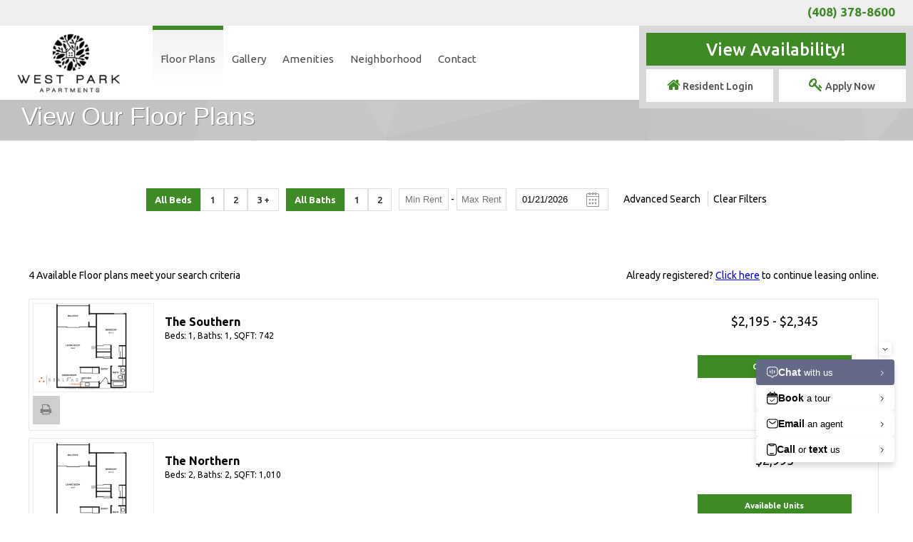

--- FILE ---
content_type: text/css
request_url: https://cs-cdn.realpage.com/CWS/1973965/App_Themes/Global/RPWebParts/flexslider.css
body_size: 1635
content:
/*
 * jQuery FlexSlider v2.2.0
 * http://www.woothemes.com/flexslider/
 *
 * Copyright 2012 WooThemes
 * Free to use under the GPLv2 license.
 * http://www.gnu.org/licenses/gpl-2.0.html
 *
 * Contributing author: Tyler Smith (@mbmufffin)
 */


/* Browser Resets
*********************************/
.flex-container a:active, .flexslider a:active, .flex-container a:focus, .flexslider a:focus
{
    outline: none;
}

.slides, .flex-control-nav, .flex-direction-nav
{
    margin: 0;
    padding: 0;
    list-style: none;
}

/* Icon Fonts
*********************************/
/* Font-face Icons */
@font-face
{
    font-family: 'flexslider-icon';
    /*src: url('fonts/flexslider-icon.eot');
    src: url('fonts/flexslider-icon.eot?#iefix') format('embedded-opentype'), url('fonts/flexslider-icon.woff') format('woff'), url('fonts/flexslider-icon.ttf') format('truetype'), url('fonts/flexslider-icon.svg#flexslider-icon') format('svg');*/
    font-weight: normal;
    font-style: normal;
}
/* FlexSlider Necessary Styles
*********************************/
.flexslider
{
    margin: 0;
    padding: 0;
    text-align: left;
}

    .flexslider .slides > li
    {
        display: none;
        -webkit-backface-visibility: hidden;
    }
    /* Hide the slides before the JS is loaded. Avoids image jumping */
    .flexslider .slides img
    {
        /*width: 100%;*/
        display: block;
    }

.flex-pauseplay span
{
    text-transform: capitalize;
}
/* Clearfix for the .slides element */
.slides:after
{
    content: "\0020";
    display: block;
    clear: both;
    visibility: hidden;
    line-height: 0;
    height: 0;
}

html[xmlns] .slides
{
    display: block;
}

* html .slides
{
    height: 1%;
}
    /* No JavaScript Fallback */
    /* If you are not using another script, such as Modernizr, make sure you
 * include js that eliminates this class on page load */
    .no-js .slides > li:first-child
    {
        display: block;
    }
/* FlexSlider Default Theme
*********************************/
.flexslider
{
    background: #fff;
    position: relative;
    zoom: 1;
}

.flex-viewport
{
    max-height: 2000px;
    -webkit-transition: all 1s ease;
    -moz-transition: all 1s ease;
    -o-transition: all 1s ease;
    transition: all 1s ease;
}

.loading .flex-viewport
{
    max-height: 300px;
}

.flexslider .slides
{
    zoom: 1;
}

.carousel li
{
    margin-right: 5px;
}
/* Direction Nav */
.flex-direction-nav
{
    *height: 0;
}

    .flex-direction-nav a
    {
        display: block;
        width: 24px;
        height: 24px;
        margin: -20px 0 0;
        position: absolute;
        top: 50%;
        z-index: 10;
        overflow: hidden;
        opacity: 0;
        cursor: pointer;
        font-size: 0px;
        text-indent: -9999999999;
        background: url(../Images/sprite_corporate_search.png) no-repeat left -343px;
    }

    .flex-direction-nav .flex-prev
    {
        left: 10px;
    }

    .flex-direction-nav .flex-next
    {
        right: 10px;
        text-align: right;
        background: url(../Images/sprite_corporate_search.png) no-repeat -23px -343px;
    }

.flexslider:hover .flex-prev
{
    opacity: 0.7;
    left: 10px;
}

.flexslider:hover .flex-next
{
    opacity: 0.7;
    right: 10px;
}

    .flexslider:hover .flex-next:hover, .flexslider:hover .flex-prev:hover
    {
        opacity: 1;
    }

.flex-direction-nav .flex-disabled
{
    opacity: 0!important;
    filter: alpha(opacity=0);
    cursor: default;
    visibility: hidden;
}

.flex-direction-nav a:before
{
    font-size: 40px;
    display: inline-block;
}

.flex-direction-nav a.flex-next:before
{
}
/* Pause/Play */
.flex-pauseplay a
{
    display: block;
    width: 20px;
    height: 20px;
    position: absolute;
    bottom: 5px;
    left: 10px;
    opacity: 0.8;
    z-index: 10;
    overflow: hidden;
    cursor: pointer;
    color: #000;
}

    .flex-pauseplay a:before
    {
        font-family: "flexslider-icon";
        font-size: 20px;
        display: inline-block;
        content: '\f004';
    }

    .flex-pauseplay a:hover
    {
        opacity: 1;
    }

    .flex-pauseplay a.flex-play:before
    {
        content: '\f003';
    }
/* Control Nav */
.flex-control-nav
{
    width: 100%;
    position: absolute;
    bottom: -40px;
    text-align: center;
}

    .flex-control-nav li
    {
        margin: 0 6px;
        display: inline-block;
        zoom: 1;
        *display: inline;
    }

.flex-control-paging li a
{
    width: 11px;
    height: 11px;
    display: block;
    background: #666;
    background: rgba(0, 0, 0, 0.5);
    cursor: pointer;
    text-indent: -9999px;
    -webkit-border-radius: 20px;
    -moz-border-radius: 20px;
    -o-border-radius: 20px;
    border-radius: 20px;
    -webkit-box-shadow: inset 0 0 3px rgba(0, 0, 0, 0.3);
    -moz-box-shadow: inset 0 0 3px rgba(0, 0, 0, 0.3);
    -o-box-shadow: inset 0 0 3px rgba(0, 0, 0, 0.3);
    box-shadow: inset 0 0 3px rgba(0, 0, 0, 0.3);
}

    .flex-control-paging li a:hover
    {
        background: #333;
        background: rgba(0, 0, 0, 0.7);
    }

    .flex-control-paging li a.flex-active
    {
        background: #000;
        background: rgba(0, 0, 0, 0.9);
        cursor: default;
    }

.flex-control-thumbs
{
    margin: 5px 0 0;
    position: static;
    overflow: hidden;
}

    .flex-control-thumbs li
    {
        width: 25%;
        float: left;
        margin: 0;
    }

    .flex-control-thumbs img
    {
        width: 100%;
        display: block;
        opacity: .7;
        cursor: pointer;
    }

        .flex-control-thumbs img:hover
        {
            opacity: 1;
        }

    .flex-control-thumbs .flex-active
    {
        opacity: 1;
        cursor: default;
    }

@media screen and (max-width: 860px)
{
    .flex-direction-nav .flex-prev
    {
        opacity: 1;
        left: 10px;
    }

    .flex-direction-nav .flex-next
    {
        opacity: 1;
        right: 10px;
    }
}


--- FILE ---
content_type: text/css; charset=utf-8
request_url: https://www.westparksanjose.com/CMSPages/GetResource.ashx?stylesheetname=RPcssMaster_S0053-The-Avenue-v2
body_size: 5972
content:
html,body,div,span,applet,object,iframe,h1,h2,h3,h4,h5,h6,blockquote,pre,a,abbr,acronym,address,big,cite,code,del,dfn,em,font,img,ins,kbd,q,s,samp,small,strike,strong,sub,sup,tt,var,dl,dt,dd,ol,ul,li,fieldset,form,label,legend,table,caption,tbody,tfoot,thead,tr,th,td{margin:0;padding:0;border:0;outline:0;font-weight:inherit;font-style:inherit;font-size:100%;font-family:inherit}:focus{outline:0}ol,ul{list-style:none}table{border-collapse:separate;border-spacing:0}caption,th,td{text-align:left;font-weight:normal}blockquote:before,blockquote:after,q:before,q:after{content:""}blockquote,q{quotes:"" ""}.clearfix{clear:both}.clear{clear:both;height:1px}.float_left{float:left}.float_right{float:right}h1,h2,h3,h4,h5{font-weight:bold;margin:0 0 10px 0;line-height:1.2em}html,body{overflow-x:hidden}body{font-family:'Ubuntu',sans-serif;margin:0;padding:0;font-size:14px;color:#4f4c4c}.False{display:none}#page-margin{background:#fff url(https://cs-cdn.realpage.com/CWS/1973965/RPresourceFiles/Standard/Standard-Template/S0053-1676ColeAve/Images/pattern.png) no-repeat left top}#page-outer{background:url(https://cs-cdn.realpage.com/CWS/1973965/RPresourceFiles/Standard/Standard-Template/S0053-1676ColeAve/Images/slider-bg.png) repeat-x left top}#main-content #MapArea{width:100% !important}#wrapper{width:1280px;margin:0 auto}a{outline:none}#welcome{padding:10px}#header{position:fixed;width:100%;z-index:99}#top-header{width:100%;height:32px;padding:2px 0 2px 0;line-height:2.2em;background:#eee;text-align:right}#top-header .wrapper{width:100%;max-width:1280px;margin:0 auto}#top-header .top-contact{margin-right:25px}#top-header .top-contact.reviews{display:inline-block}#top-header .top-contact,#top-header .top-contact a,#top-header .top-contact span,#top-header .top-contact span a{font-weight:700;font-size:17px;float:none;color:#3e8a24;display:inline-block}#top-header a,#top-header a img{text-decoration:none;border:none}#top-header .social_media a,#header .logo{opacity:1;filter:progid:DXImageTransform.Microsoft.Alpha(opacity=100);transition:opacity 300ms;-webkit-transition:opacity 300ms;-moz-transition:opacity 300ms;-o-transition:opacity 300ms}#topwrapper{width:100%;max-width:1280px;margin:0 auto;height:32px}#header-wrapper{height:94px;width:1280px;margin:0 auto;z-index:3;background:#fff}#header .logo{padding:10px 10px 10px 20px;float:left;min-width:183px}#header a,#header a img{text-decoration:none;border:none}#main_nav{font-size:15px}#main_nav ul{padding:0;margin:0}#main_nav ul li{padding:0 0 0 1px;margin:0;float:left;list-style:none}#main_nav ul li:first-child{display:none}#main_nav ul li.residents{display:none}#main_nav ul li a{height:94px;line-height:6.2em;padding:0 11px;display:inline-block;color:#4f4c4c;text-transform:capitalize}#main_nav ul li a:hover,#main_nav ul li.active a{background:#3e8a24 url(https://cs-cdn.realpage.com/CWS/1973965/RPresourceFiles/Standard/Standard-Template/S0053-1676ColeAve/Images/menu-bg.png) repeat-x left top !important}#resident_PhaseListContainer{margin-top:115px}#header-callout{float:right;width:30%;margin-top:0;position:relative}#header-callout .callout_01{padding:10px;padding-bottom:55px;margin:0 0 10px 0;background:#d8d8d8}#header-callout .callout_02{padding:10px;font-size:20px;min-width:364px;font-weight:300;position:fixed;text-align:center;color:#fff;background:url(/RPresourceFiles/Standard/Standard-Template/S0053-1676ColeAve/Images/black-transparent.png) repeat center top}#header-callout.not-home .callout_02{display:none}#header-callout .callout_02>p{float:left;margin:0}#header-callout .callout_02 div{font-size:38px;font-weight:500;color:#3e8a24;text-shadow:1px 1px 0 #000}#header-callout a{display:block;text-align:center;font-weight:500;color:#4f4c4c;padding:12px 0}#header-callout .fa{font-size:20px;color:#3e8a24!important}#header-callout a.bt1{font-size:24px;padding:14px 0;margin:0 0 5px 0;color:#fff;background-color:#3e8a24!important}#header-callout a.bt2,#header-callout a.bt3,.live-chat-container{float:left;width:49%}#header-callout a.bt1,#header-callout a.bt2,#header-callout a.bt3,.live-chat-container{opacity:1;filter:progid:DXImageTransform.Microsoft.Alpha(opacity=100);transition:opacity 300ms;-webkit-transition:opacity 300ms;-moz-transition:opacity 300ms;-o-transition:opacity 300ms;background-color:#fff;white-space:nowrap;text-overflow:ellipsis;overflow:hidden;line-height:20px;box-sizing:border-box;height:46px;vertical-align:middle}.live-chat-container{float:right}#header-callout a.bt1:hover,#header-callout a.bt2:hover,#header-callout a.bt3:hover,,.live-chat-container:hover a{opacity:.6;filter:progid:DXImageTransform.Microsoft.Alpha(opacity=60);transition:opacity 300ms;-webkit-transition:opacity 300ms;-moz-transition:opacity 300ms;-o-transition:opacity 300ms;}#header-callout a.bt3{float:right}#header-callout a.bt3 span{padding-left:17px}#spotlight{background:url(https://cs-cdn.realpage.com/CWS/1973965/RPresourceFiles/Standard/Standard-Template/S0053-1676ColeAve/Images/slider-bg.png) repeat-x center top;clear:both}.flex-control-nav{display:none}#spotlight ul,#spotlight ul li{padding:0;margin:0}#spotlight ul li{padding:0;margin:0;float:none}#slider1{width:1473px;margin:0 auto;position:relative;overflow:hidden}#slider1 .flexslider{text-align:center}#slider img{width:100% !important;height:auto !important;max-height:464px;margin:0 auto}.flexslider{border:0 none !important;border-radius:0 0 0 0 !important;box-shadow:0 0 0 rgba(0,0,0,.2) !important;margin:0 !important}#slider .nivo-caption{display:none}#spotlight .flex-direction-nav .flex-prev,#spotlight .flex-direction-nav .flex-next{left:100px;background:url(https://cs-cdn.realpage.com/CWS/1973965/RPresourceFiles/Standard/Standard-Template/S0053-1676ColeAve/Images/sprite-coleave.png) no-repeat left top;width:75px;height:75px;z-index:10;opacity:0;filter:progid:DXImageTransform.Microsoft.Alpha(opacity=0);transition:opacity 300ms;-webkit-transition:opacity 300ms;-moz-transition:opacity 300ms;-o-transition:opacity 300ms;display:none}#spotlight:hover .flex-direction-nav .flex-prev,#spotlight:hover .flex-direction-nav .flex-next{display:block;opacity:1;filter:progid:DXImageTransform.Microsoft.Alpha(opacity=100);transition:opacity 300ms;-webkit-transition:opacity 300ms;-moz-transition:opacity 300ms;-o-transition:opacity 300ms}#spotlight .flex-direction-nav .flex-next{right:100px;left:inherit;background:url(https://cs-cdn.realpage.com/CWS/1973965/RPresourceFiles/Standard/Standard-Template/S0053-1676ColeAve/Images/sprite-coleave.png) no-repeat left -75px}.nivo-caption{display:none !important}.slider-shadow{background:url(https://cs-cdn.realpage.com/CWS/1973965/RPresourceFiles/Standard/Standard-Template/S0053-1676ColeAve/Images/slider-hover-shadow.png) no-repeat left top/100% 100%;width:100%;height:100%;position:absolute;top:0;left:0;z-index:1}.hover-pattern{background:url(https://cs-cdn.realpage.com/CWS/1973965/RPresourceFiles/Standard/Standard-Template/S0053-1676ColeAve/Images/slider-hover-pattern.png) repeat left top;width:100%;height:100%;position:absolute;top:0;left:0;z-index:1}#callout{padding:35px 0;position:relative;z-index:2;background:#fff}#callout #wrapper{position:relative}#callout_box1,#callout_box2,#callout_box3{width:30%;float:left;margin:0 0 0 3%;position:relative}#callout a{text-decoration:none}#callout .CallToActionImage img{max-width:100%;height:auto;-moz-box-shadow:0 0 5px #d8d7d7;-webkit-box-shadow:0 0 5px #d8d7d7;box-shadow:0 0 5px #d8d7d7}#callout .footer_text{text-align:center;font-size:15px;width:60%;margin:0 auto;position:absolute;bottom:3px;left:17%;padding:22px 15px!important;text-transform:uppercase;width:58%;font-weight:500;background:#3e8a24;color:#fff;transition:all .5s ease 0s}#callout_box1 .footer_text:hover,#callout_box2 .footer_text:hover,#callout_box3 .footer_text:hover{background:#4f4c4c}#callout .callout_box3{margin-top:-71px!important;-moz-box-shadow:0 0 5px #d8d7d7;-webkit-box-shadow:0 0 5px #d8d7d7;box-shadow:0 0 5px #d8d7d7}#callout .contact-callout{background-color:#fff;background:url(https://cs-cdn.realpage.com/CWS/1973965/RPresourceFiles/Standard/Standard-Template/S0053-1676ColeAve/Images/callout-bg.jpg) repeat-x scroll left top transparent;border:7px solid #fff;height:214px;padding:20px 13% 10px 10px;text-align:right}#callout .contact-callout .fa{font-size:20px;padding-left:25px;float:right;width:30px;height:auto;text-align:center;color:#3e8a24!important}#callout .contact-callout .footer_text{bottom:0}#callout .contact-callout .footer_text a,#callout .contact-callout .footer_text a:hover{color:#fff}#callout .contact-callout a{font-size:15px;font-weight:500;color:#4f4c4c}#callout .contact-callout div{clear:both;padding:7px 0;white-space:nowrap;text-overflow:ellipsis;overflow:hidden}#callout .contact-callout img{width:auto;height:auto;float:right;margin:0 0 0 20px;border:none;transition:all .5s ease 0s;background:#3e8a24}img.imgVignette{display:none}#callout .contact-callout a:hover img{margin:0 0 0 10px;background:#4f4c4c}#callout .contact-callout a:hover{color:#3e8a24}.container-wrapper{background:url(https://cs-cdn.realpage.com/CWS/1973965/RPresourceFiles/Standard/Standard-Template/S0053-1676ColeAve/Images/welcome-content-top-shadow.png) repeat-x left top}.ft-shadow{background:url(https://cs-cdn.realpage.com/CWS/1973965/RPresourceFiles/Standard/Standard-Template/S0053-1676ColeAve/Images/welcome-content-bottom-shadow.png) repeat-x left bottom;padding:30px 0}#welcome{font-family:Verdana,Geneva,sans-serif;text-align:center}h1{font-weight:500;font-size:42px;margin:0 0 10px 0;font-family:"Geneva","Verdana",sans-serif}h2{font-weight:500;font-size:26px;margin:0 0 20px 0}#p_lt_zoneContent_pageplaceholder_p_lt_zonecontentLeft1_WebPartLoader_ctl00_section_slidersliderd_container{margin:20px auto}body #ADA-HUD-Links{padding-bottom:10px}body #ADA-HUD-Links a{text-align:center;width:auto}body #ADA-HUD-Links a svg{fill:#4f4c4c;trasition:all .3s ease}body #ADA-HUD-Links a:hover svg{fill:#3e8a24}body #ADA-HUD-Links a#link-ADA{margin-right:0}#footer{text-align:center;padding-top:35px;background:#fff}#footer a,#footer a img{text-decoration:none;color:#4f4c4c}#footer .ft-address{padding:0 0 20px 0}#footer .footer_nav{padding:0 0 20px 0}.footer_nav ul{margin:0;padding:0}.footer_nav ul li{margin:0;padding:0;display:inline;font-size:12px;border-left:1px solid #4f4c4c}.ActionFooterText{text-overflow:ellipsis;overflow:hidden;white-space:nowrap}.footer_nav ul li:first-child{border:none}.footer_nav ul li a{margin:0;padding:0 7px;display:inline;font-size:14px;text-transform:capitalize}#footer .footer_nav ul li a:hover,#footer .footer_nav ul li.active a{color:#3e8a24}#footer .footer_nav ul li.active a{font-weight:600}#footer .office-hours{font-size:12px}.copyright{padding:20px 0 20px 0;margin-top:30px;font-size:11px;border-top:3px solid #f0f0f0}#footer .copyright a:hover{color:#3e8a24}#footer .footer-logo{padding:0 0 15px 0}#footer .footer-logo img{margin:0 15px}.readmore hr{display:none}.readmore .read-more,.readmore .details{padding:10px 0 0 0}.readmore .read-more a,.readmore .details a{text-decoration:none;background:url(https://cs-cdn.realpage.com/CWS/1973965/RPresourceFiles/Standard/Standard-Template/S0053-1676ColeAve/Images/readmore-arrow.png) no-repeat center 6px;padding:0 0 20px 0;font-size:12px;text-transform:uppercase;color:#4f4c4c}.readmore .read-more a:hover,.readmore .details a:hover{color:#3e8a24}.readmore .details a{background:url(https://cs-cdn.realpage.com/CWS/1973965/RPresourceFiles/Standard/Standard-Template/S0053-1676ColeAve/Images/readmore-arrow.png) no-repeat center -24px}.main-inside{padding:172px 0 0 0}.main-inside h1{font-size:35px}#callout{display:none}.infobox_textcontent{font-size:13px}.infobox_textcontent .infowindow_header{font-size:18px;font-weight:bold;color:#3e8a24}#rp_n_3_accordion .pane a{background-color:#4f4c4c}#page-margin .page_floorplans,#page-margin .page_gallery,#page-margin .dvAmenityZone,#page-margin .page_neighborhood,#page-margin .page_contactus,#page-margin .specials,#page-margin .privacy-policy-page,#page-margin .siteMap,#page-margin .thankyoupage,#page-margin .SocialReferral,#page-margin .specials-page,#page-margin .page_blog{margin:162px auto 0;background-color:#fff;padding:30px;position:relative;box-sizing:border-box}.SocialReferral .flexslider .flex-control-nav{display:block}.flex-control-nav li{padding-bottom:5px}#page-margin .page_floorplans h1,#page-margin .page_gallery h1:nth-child(1),#page-margin .dvAmenityZone h1:nth-child(1),#page-margin .page_neighborhood h1,#page-margin .page_contactus h1,#page-margin .special h1,#page-margin .privacy-policy-page h1,#page-margin .siteMap h1,#page-margin .thankyoupage h1,#page-margin .SocialReferral h1,#page-margin .page_blog .pageHeader{margin:-85px 0 40px 0;text-shadow:1px 1px 0 #787878;font-size:35px;font-weight:500;color:#fff}#page_gallery_bottom_content #readmore1 h1:nth-child(1){margin:0 0 10px 0;color:#3e8a24}.main-inside>h1{color:white;margin-left:30px}.main-inside h1{margin-top:-90px;padding-bottom:36px;text-shadow:1px 1px 0 #4f4c4c;color:#fff}#callout .rmo2Testimonial{left:13px;top:-71px;height:40px;margin:0;width:69%;z-index:-1}#callout .rmo2Testimonial .pnlRmo2Opacity{height:35px;width:100% !important;opacity:.6;font-style:italic;background-color:#000}#callout .rmo2Testimonial .testimonialIcon{left:28px;margin-top:8px;position:absolute;width:24px}#callout .rmo2Testimonial .pnlTestimonials{margin-left:70px;margin-top:8px;text-align:left;width:auto;font-style:italic}#callout .rmo2Next{background:none repeat scroll 0 0 transparent;height:40px;left:66%;margin-left:0;margin-top:0;top:-80px;width:20px;z-index:99}#callout .rmo2Next .rmo2Icon{margin-top:19px;background:url(/rpresourcefiles/Themes/1676ColeAve/images/rmo_arrow.png) no-repeat left top!important}#cu_2_formdiv .cu-2-submit{margin:15px auto !important;float:none !important}#callout #wrapper .testimonial-lightbox{top:-94%!important}.testimonial-lightbox{margin-top:0 !important;position:absolute !important}.FloorPlansV1 #page_floorplans .testimonial-lightbox{max-width:470px !important;top:0% !important}.rmo2Testimonial .testimonial{line-height:.45em !important;height:80px !important;overflow:visible !important}.Lease{font-size:16px}.number,.number a{font-size:25px !important;color:#3e8a24 !important;background-image:none !important;cursor:auto}.low-content{margin-top:15px}.low-content1{float:left;text-align:center;width:33.3%}.home-walkscore a{font-size:18px!important;text-decoration:none!important;color:#3e8a24!important}.home-walkscore a,.callout1 a,.low-content1 a{background-image:none !important}.low-content1>img{margin:0 10px 0 0}.details .welcome-callout{line-height:4em;display:block;width:100%;background-color:#fff;box-shadow:1px 1px 1px 1px #e9e9e9;font-family:ubuntu}.welcome-callout .callout1{float:left;width:33%}.welcome-callout .callout1 span{color:#1db5d8;font-size:12px;left:-18px;position:relative}.welcome-callout .callout1 a{left:4%;position:relative;font-weight:400;text-transform:capitalize !important;font-size:15px}.welcome-callout .callout1>div{height:70px;position:relative}.details{width:100%}.welcome-callout .callout:nth-child(1){margin-left:5% !important}.welcome-callout .callout1 .fa{color:#3e8a24}.low-content .low-content1 .fa{color:#3e8a24}.welcome-callout-bottom{position:relative;width:60%;margin:0 auto 15px auto;padding:15px;background:#fff;box-shadow:1px 1px 1px 1px #e9e9e9;font-family:ubuntu}.welcome-callout-bottom a{text-transform:capitalize!important;font-size:13px}.home-walkscore{padding:20px 0;font-size:12px}ul.amenties-tab ul div.amenities-content-box ul li span{color:#4f4c4c !important}.div_img_next,#slider1{z-index:1}.rpui_thumbScrollBox{z-index:1 !important}.div_img_prev{z-index:1 !important}.div_img_next{z-index:1 !important}.Apartment.AmenityBoxHorizontal.bdr-clr1.clearfix h1{color:#3e8a24}.AmenitiesPage ul li{list-style-position:inside !important;margin-left:10px}.page_amenites ul#menu li a{background:#4f4c4c url(https://cs-cdn.realpage.com/CWS/1973965/RPresourceFiles/Standard/Standard-Template/S0053-1676ColeAve/Images/tab-bg.png) repeat-x scroll left bottom!important}#callout_box1,#callout_box2,#callout_box3{margin-left:3.31% !important}.rmo2Testimonial{z-index:2}.rmo2Testimonial .pnlRmo2Opacity{width:950px !important}#left-contact,#cu_2_formdiv>form,#widget_contact_us_2,#reasonid,#cu_2_body .right{color:#4f4c4c !important}.partial-page h1.pull-left{display:none !important}.welcome-callout{padding:0 0 60px}.bottom-content{height:105px}.welcome-callout .callout1 span{bottom:6px;float:left;left:42px;line-height:62px;position:relative}.callout1 a,.callout1 img{vertical-align:middle}.CallToActionImage{display:inline-block;margin:2px 5px 0 0}.head_text{float:left}.welcome-callout .callout1{float:left;width:33.3%}.low-content{margin:5% 0}.page_gallery{position:initial !important}.page_gallery .flexslider .slides img{width:100%!important}.page_gallery #carousel{display:block !important}.page_gallery #page_gallery_bottom_content{padding:20px 10px}.live-chat-discription{display:none;position:absolute;text-align:center;right:0;width:125px;font-size:17px;color:#fff;padding:50px 20px 35px 20px;background:url(https://cs-cdn.realpage.com/CWS/1973965/RPresourceFiles/Standard/Standard-Template/S0053-1676ColeAve/Images/live-chat_bg.png) no-repeat left top;background-size:100%;z-index:111;text-shadow:0 1px 1px #000}.view-availability-discription{display:none;position:absolute;text-align:center;right:10px;-moz-border-radius:6px;border-radius:6px;font-size:18px;color:#fff;padding:15px;background:#1db5d8;background-size:100%;z-index:111;width:265px}.view-availability-discription:after{border-left:20px solid rgba(0,0,0,0);border-right:20px solid rgba(0,0,0,0);border-bottom:24px solid #1db5d8;top:-19px;content:"";left:38px;position:absolute}.view-availability-discription-menu{display:none;position:absolute;text-align:center;right:715px;-moz-border-radius:6px;border-radius:6px;font-size:18px;color:#fff;padding:15px;background:#1db5d8;background-size:100%;z-index:111;width:265px;top:115px}.view-availability-discription-menu:after{border-left:20px solid rgba(0,0,0,0);border-right:20px solid rgba(0,0,0,0);border-bottom:24px solid #1db5d8;top:-19px;content:"";left:38px;position:absolute}.cluetip-close a{text-decoration:none;color:#fff!important}.page-overlay{background:url(/RPresourceFiles/Standard/Standard-Template/S0053-1676ColeAve/Images/black-transparent.png) repeat left top;bottom:0;height:100%;left:0;margin:0;padding:0;position:fixed;right:0;top:0;width:100%;z-index:999;display:none}.page-overlay-wrapper{margin:0 auto;max-width:1040px;position:relative}.overlay-neighborhood-box,.overlay-floorplan-box,.overlay-gallery-box,.overlay-viewavailability-box,.overlay-livechat-box,.overlay-leasingnow-box,.overlay-socialicons-box{left:220px;position:absolute;top:25px}.overlay-neighborhood-box a,.overlay-floorplan-box a,.overlay-gallery-box a,.overlay-viewavailability-box a,.overlay-livechat-box a,.overlay-leasingnow-box a,.overlay-socialicons-box a{background:url(/Setup/overlay_sprites.aspx) no-repeat left top;height:61px;overflow:hidden;text-indent:-99999px;width:74px;display:block}.overlay-gallery-box a{background:url(/Setup/overlay_sprites.aspx) no-repeat left -79px;width:74px;height:62px}.overlay-neighborhood-box a{background:url(/Setup/overlay_sprites.aspx) no-repeat left -163px;width:58px;height:61px}.overlay-viewavailability-box a{background:url(/Setup/overlay_sprites.aspx) no-repeat left -230px;width:191px;height:74px}.overlay-livechat-box a{background:url(/Setup/overlay_sprites.aspx) no-repeat left -388px;width:61px;height:63px}.overlay-leasingnow-box a{background:url(/Setup/overlay_sprites.aspx) no-repeat left -331px;width:88px;height:49px}.overlay-socialicons-box a{background:url(/Setup/overlay_sprites.aspx) no-repeat left -477px;width:20px;height:35px}.overlay-gallery-box{left:319px}.overlay-neighborhood-box{left:509px}.overlay-viewavailability-box{left:791px;top:13px;z-index:9}.overlay-livechat-box{left:941px;top:69px}.overlay-leasingnow-box{left:768px;top:87px}.overlay-socialicons-box{left:990px;top:0}.overlay-floorplan-content,.overlay-gallery-content,.overlay-neighborhood-content,.overlay-viewavailability-content,.overlay-livechat-content,.overlay-leasingnow-content,.overlay-socialicons-content{display:none;font-size:16px;width:185px;padding:25px 15px 15px 15px;margin:5px 0 0 0;-moz-border-radius:7px;border-radius:7px;color:#fff;background:url(https://cs-cdn.realpage.com/CWS/1973965/RPresourceFiles/Standard/Standard-Template/S0053-1676ColeAve/Images/content-overlay-bg.png) no-repeat left top}.overlay-gallery-content{background:url(https://cs-cdn.realpage.com/CWS/1973965/RPresourceFiles/Standard/Standard-Template/S0053-1676ColeAve/Images/content-overlay-bg.png) no-repeat -500px top}.overlay-neighborhood-content{width:225px;background:url(https://cs-cdn.realpage.com/CWS/1973965/RPresourceFiles/Standard/Standard-Template/S0053-1676ColeAve/Images/content-overlay-bg.png) no-repeat -1000px top}.overlay-livechat-content{width:225px;background:url(https://cs-cdn.realpage.com/CWS/1973965/RPresourceFiles/Standard/Standard-Template/S0053-1676ColeAve/Images/content-overlay-bg.png) no-repeat -2000px top}.overlay-leasingnow-content{width:300px;background:url(https://cs-cdn.realpage.com/CWS/1973965/RPresourceFiles/Standard/Standard-Template/S0053-1676ColeAve/Images/content-overlay-bg.png) no-repeat -1500px top}.overlay-socialicons-content{width:205px;background:url(https://cs-cdn.realpage.com/CWS/1973965/RPresourceFiles/Standard/Standard-Template/S0053-1676ColeAve/Images/content-overlay-bg.png) no-repeat -2500px top}.closeDiv{text-align:center;font-size:15px;bottom:3px;text-decoration:none;padding:15px 0!important;width:120px;margin:0 auto;display:block;text-transform:uppercase;font-weight:500;-moz-border-radius:10px;border-radius:10px;background-size:100% 100%;background:#3e8a24 url(https://cs-cdn.realpage.com/CWS/1973965/RPresourceFiles/Standard/Standard-Template/S0053-1676ColeAve/Images/RPresourceFiles/misc/tab-bg.png) repeat-x scroll left bottom!important;color:#fff;transition:all .5s ease 0s}.closeDiv:hover{background:#ea7f1d url(https://cs-cdn.realpage.com/CWS/1973965/RPresourceFiles/Standard/Standard-Template/S0053-1676ColeAve/Images/RPresourceFiles/misc/tab-bg.png) repeat-x scroll left bottom!important}.closeContainer{margin:20px auto;text-align:center}#tooltip-container{height:100%;left:0;margin:0 auto;position:fixed;top:0;width:100%;z-index:99999}.PageManagerPreviewInfo{display:none}#tooltip-wrapper{bottom:3%;position:fixed;right:3%}#tooltip-container #wrapper,#tooltip-wrapper{position:relative;z-index:999999}.orange-pin{background:url(https://cs-cdn.realpage.com/CWS/1973965/RPresourceFiles/Standard/Standard-Template/S0053-1676ColeAve/Images/oragne-icon.png) no-repeat left top;width:28px;height:60px;position:absolute;top:40px;left:248px;cursor:pointer}.orange-pin.pin_phototour{left:346px}.orange-pin.pin_location{left:527px}.pin_social_icon{left:inherit;right:40px;top:6px}.pin_view_avail{left:inherit;right:291px;top:28px}.pin_view_avail{left:inherit;right:291px;top:28px}.pin_leasing{left:inherit;right:291px;top:101px}.pin_livechat{left:inherit;right:133px;top:101px}.pin_rmo_widget{left:-8px;top:303px}.pin_get_direction{left:inherit;right:17px;top:353px}.pin_description{background:url(https://cs-cdn.realpage.com/CWS/1973965/RPresourceFiles/Standard/Standard-Template/S0053-1676ColeAve/Images/tooltip-bg.png) no-repeat center top;border-radius:10px;-moz-border-radius:10px;color:#fff;left:-68px;padding:25px 10px 0;position:absolute;top:35px;width:140px;display:none;overflow:hidden;-webkit-transition:all .3s ease;-moz-transition:all .3s ease;transition:all .3s ease;z-index:99}.floorplan_description,.location_description,.phototour_description{top:47px}.view-link{margin:10px 0 0 0}.view-link a{font-size:18px;font-weight:600;text-decoration:none;line-height:1.8em;margin:0 -10px;display:block;background:url(https://cs-cdn.realpage.com/CWS/1973965/RPresourceFiles/Standard/Standard-Template/S0053-1676ColeAve/Images/tooltip-view-button.png) repeat-x center top;height:35px;color:#fff}.view-link a:hover{background:#1db5d8}#tooltipcontrol{position:absolute;z-index:9999999;background:url(https://cs-cdn.realpage.com/CWS/1973965/RPresourceFiles/Standard/Standard-Template/S0053-1676ColeAve/Images/tooltip-button.png) no-repeat left top;width:137px;height:44px;overflow:hidden;text-indent:-99999999px;right:0;margin-top:-38px}#tooltipcontrol.onoff{background:url(https://cs-cdn.realpage.com/CWS/1973965/RPresourceFiles/Standard/Standard-Template/S0053-1676ColeAve/Images/tooltip-button.png) no-repeat left -44px}.overlay-main-content{background:url(http://essex247.cms.dev.myleasestar.com/app_themes/global/rpwebparts/images/more_search_bg.png) repeat scroll left top;bottom:0;height:100%;left:0;margin:0;padding:0;position:fixed;right:0;top:0;opacity:inherit !important;width:100%;z-index:999999999999}.overlay-main-content a.close-button{background:#0281ac;color:#fcfcfc;position:absolute;right:-15px;top:-15px;padding:5px 10px;text-decoration:none;border-radius:19px;font-size:14px;font-weight:bold;border:2px solid #fff}.overlay-container{font-family:Arial,Helvetica,sans-serif;background:#fff;margin:100px auto 0 auto;max-width:540px;padding:80px;position:relative;font-size:20px;color:#a9a9a9;border-radius:10px;-moz-border-radius:10px;box-shadow:0 0 5px #000}.overlay-container h1{font-family:Arial,Helvetica,sans-serif;font-size:59px;font-weight:bold;color:#ea7f1d}#h1_residence_features{margin:0 !important}.handicap-logo a.icon_equal{background:url("http://propertywaredesigns.com/leasestar/Landing-page/cabotbay/images/icon-home.png") no-repeat}.handicap-logo a.icon_handicap{background:url("http://propertywaredesigns.com/leasestar/Landing-page/cabotbay/images/handy-icon.png") no-repeat}.handicap-logo a{opacity:.8}.handicap-logo a{display:inline-block;height:33px;margin:0 3px 0 0;overflow:hidden;transition:all .3s ease-in-out 0s;width:35px}.siteMap ul{padding:0 15px}.siteMap ul li{list-style:disc}.siteMap ul li a{text-decoration:none;color:#4f4c4c;line-height:1.3}.siteMap ul li a:hover{color:#3e8a24}#content,.content{padding:20px 0}#content{padding-bottom:70px}.ac-small{height:100%!important}#page_floorplans h1{margin:0!important;color:#3e8a24!important;text-shadow:none!important}#contentarea.bot-40{box-shadow:0 0 !important}#rp_n_3_container{margin:0 auto;min-width:100% !important;width:100% !important}.read-more-fp{padding:20px}#spWidgetPlaceholder{background:#fff;padding:0;-webkit-box-shadow:inset 0 -5px 9px -7px rgba(0,0,0,.4);-moz-box-shadow:inset 0 -5px 9px -7px rgba(0,0,0,.4);box-shadow:inset 0 -5px 9px -7px rgba(0,0,0,.4)}.sp-container{max-width:1280px;width:auto;margin:0 auto}.sp-other-communities{padding-top:30px}.sister-properties-panel{padding-bottom:30px}@media(max-width:767px){#main-content{background-color:#fff}span.media-break{display:block;margin-bottom:20px}}#social_media{overflow:hidden;white-space:nowrap;float:right}#social_media a{border-radius:50%;display:inline-block;height:30px;width:30px;margin-left:8px;text-align:center;box-shadow:2px 2px 2px rgba(0,0,0,.3);text-shadow:2px 2px 2px rgba(0,0,0,.3)}a.twitter{color:#fff;background:#333}a.pinterest{color:#fff;background:#cc2127}a.facebook{color:#fff;background:#3b5998}a.youtube{color:#fff;font-size:1.2em;background:#f33}a.linkedin{color:#fff;background:#007bb6}a.instagram{color:#fff;font-size:1.2em;background:#f09433;background:-moz-linear-gradient(45deg,#f09433 0%,#e6683c 25%,#dc2743 50%,#cc2366 75%,#bc1888 100%);background:-webkit-linear-gradient(45deg,#f09433 0%,#e6683c 25%,#dc2743 50%,#cc2366 75%,#bc1888 100%);background:linear-gradient(45deg,#f09433 0%,#e6683c 25%,#dc2743 50%,#cc2366 75%,#bc1888 100%);filter:progid:DXImageTransform.Microsoft.gradient(startColorstr='#f09433',endColorstr='#bc1888',GradientType=1)}a.google,a.google-search{color:#fff;background:#c63d2d}a.blog{color:#fff;background:#f93}a.myspace,a.apartmentratingscom,a.foursquare,a.flickr,a.yelp{color:#fff;background:#007ac3}

--- FILE ---
content_type: text/css; charset=utf-8
request_url: https://www.westparksanjose.com/CMSPages/GetResource.ashx?stylesheetname=RPcssMaster_S0053-The-Avenue-Responsive-v2
body_size: 3279
content:
#wrapper,#header-wrapper{max-width:1280px;width:auto}#mheader,#mnav,.mphone2{display:none !important}#main_nav{display:block}.mphone{text-align:right;display:block}#mheader .fa{font-size:1.78em;color:#3e8a24;padding-left:10px}#slider1{max-width:1473px;width:auto}#slider1 img{width:100%}textarea:focus,input[type="text"]:focus,input[type="password"]:focus,input[type="datetime"]:focus,input[type="datetime-local"]:focus,input[type="date"]:focus,input[type="month"]:focus,input[type="time"]:focus,input[type="week"]:focus,input[type="number"]:focus,input[type="email"]:focus,input[type="url"]:focus,input[type="search"]:focus,input[type="tel"]:focus,input[type="color"]:focus,.uneditable-input:focus{border-color:rgba(82,168,236,.8) !important;box-shadow:0 1px 1px rgba(0,0,0,.075) inset,0 0 8px rgba(82,168,236,.6) !important;outline:0 none}.rp_n_3_LeftNav input{border-radius:4px 4px 4px 4px;background-color:#fff;height:25px;border:1px solid #ccc;box-shadow:0 1px 1px rgba(0,0,0,.075) inset;transition:border .2s linear 0s,box-shadow .2s linear 0s}@media(min-width:1024px){html.mm-opening .mm-page,html.mm-opening #mm-blocker,html.mm-opening .mm-fixed-top,html.mm-opening .mm-fixed-bottom{left:0 !important}}@media(max-width:1300px){#spotlight .flex-direction-nav .flex-prev{left:10px}#spotlight .flex-direction-nav .flex-next{right:10px}#page-margin .page_floorplans,#page-margin .page_gallery,#page-margin .dvAmenityZone,#page-margin .page_neighborhood,#page-margin .page_contactus,#page-margin .specials,#page-margin .privacy-policy-page,#page-margin .siteMap,#page-margin .thankyoupage,#page-margin .SocialReferral{margin:166px auto}}@media(max-width:1280px){.sister-properties-panel{padding:0 10px}}@media(max-width:1024px){#top-header{height:auto;display:inline-block;padding-bottom:10px;padding-top:5px}#top-header .top-contact{width:100%;float:none;text-align:center}#social_media{width:100%;text-align:center;padding-top:8px}#header-callout{margin-top:0}.welcome-callout .callout1{float:left;margin-left:4%;width:29%}.main-inside{padding-top:35px}.main-inside h1{margin-top:-86px}#header{position:relative}#header-callout{position:absolute;right:0}#callout_box1{margin-left:2% !important}#slider ul.flex-direction-nav{display:none}#slider .flex-control-nav{bottom:36px;display:block;left:9px;text-align:left;z-index:9998}#slider .flex-control-nav li{display:inline-block;margin:0 3px}#slider .flex-control-paging li a{box-shadow:0 0 0 rgba(0,0,0,.3) inset;width:9px;height:9px;background:#fff}#slider .flex-control-paging li a.flex-active{width:6px;height:6px;line-height:1em;border:2px solid #fff;background:#3e8a24}#header-callout .callout_02{position:inherit}.pin_rmo_widget{left:437px;top:419px}.pin_get_direction{left:inherit;right:220px;top:453px}.pin_social_icon{left:inherit;right:124px;top:3px}#slider img{height:342px;width:auto}.page_contactus,.page_amenites,.page_neighborhood{margin:20px 0 0 0!important}.page_floorplans,.page_gallery,.dvAmenityZone{margin:40px 0 0 0!important}}@media(max-width:1023px){body,html{overflow-x:hidden}#mnav.mm-menu.mm-horizontal.mm-ismenu.mm-current.mm-opened{display:block !important}.ft-shadow{padding:45px 0}#header-wrapper{width:100% !important}div#topwrapper div#wrapper{clear:both}.floorplan-header,.floorplan-container{padding:10px}#page-margin{padding-top:40px}#availableFloorplansmsg{float:none;text-align:center;padding:10px}.mphone{display:none}#main_nav{display:none}#mnav{position:fixed;top:0 !important;left:0 !important}#mheader,.navigation{display:block !important;z-index:9999;position:absolute;top:0;left:0}#mnav #menuElem li a[href="/Articles.aspx"]{display:none}#mheader{width:60px;background:0;margin-bottom:-76px}#mheader,.mheader,#mfooter{font-size:16px;font-weight:bold;color:#fff;text-align:center;line-height:40px;height:36px;padding:0;z-index:8000;position:relative;top:5px;left:0}#mheader a,.mheader a{background:center center no-repeat transparent;display:block;width:40px;height:40px;position:absolute;top:0;left:10px}#mheader a.friends,.mheader a.friends{background-image:url([data-uri])}#mheader a.right,.mheader a.right{left:auto;right:10px}#slider .flex-control-nav,#spotlight .flex-direction-nav .flex-prev,#spotlight .flex-direction-nav .flex-next{display:none}#header-callout{min-width:400px}#header-callout .callout_02{width:94%}#page-margin .page_floorplans,#page-margin .page_gallery,#page-margin .dvAmenityZone,#page-margin .page_neighborhood,#page-margin .page_contactus,#page-margin .specials,#page-margin .privacy-policy-page,#page-margin .siteMap,#page-margin .thankyoupage{margin:50px 0 0 0;background-color:#fff;padding:30px}}@media(max-width:955px){.container-wrapper{padding-top:8px}#top-header{text-align:center;margin:0 auto}#slider ul.flex-direction-nav{display:block}.welcome-callout-bottom{width:80%}#tooltip-container .pin01,#tooltip-container .pin_phototour,#tooltip-container .pin_location{display:none}#tooltip-container .pin_get_direction{top:473px}}@media(max-width:865px){#cont-leftsidebar{min-width:175px}#text-area{min-width:175px;width:38%!important}#view-area-floor-plan{width:22%!important;min-width:126px}.specification{min-width:220px}.specification ul li{padding:2px 4px 0 4px!important}}@media(max-width:799px){#header-callout{width:48%}#callout_box1{float:left;width:47%}#callout_box2{float:right;margin:0;width:47%}.contact-callout-wrapper{width:58%;margin:0 auto}#callout .CallToActionImage img{width:100%}#callout .rmo2Testimonial{width:100%}#slider .flex-control-nav{left:37px}#callout #wrapper{width:90%}#callout_box1,#callout_box2,#callout_box3{margin:0!important}#callout .callout_box3{box-shadow:0 0 5px #d8d7d7;clear:both;margin-top:0 !important;width:auto}#callout .callout_box3{box-shadow:0 0 5px #d8d7d7;clear:both;margin-top:25px !important;width:100%}#callout .rmo2Testimonial .pnlRmo2Opacity{width:95%!important}#callout .rmo2Next{left:97%}#tooltip-container .pin_get_direction{top:780px}#tooltip-container .overlay-container{max-width:65%}#tooltipcontrol{margin-top:-768px}}@media(max-width:767px){#slider1 .slideshow{padding-top:50px}.mphone{display:none}.mphone2{color:#3e8a24;background:#fff;font-size:2em;font-weight:bold;text-align:center;padding:20px 0;display:block !important}#header-wrapper{background:#fff;padding-bottom:20px}#header .logo{float:none;margin:0 auto;text-align:center}.ft-shadow{padding:0;padding-bottom:100px;border:0}#page-margin .page_floorplans,#page-margin .page_gallery,#page-margin .dvAmenityZone,#page-margin .page_neighborhood,#page-margin .page_contactus,#page-margin .specials,#page-margin .privacy-policy-page,#page-margin .siteMap,#page-margin .thankyoupage{margin:0 0 0 0;padding:20px;padding-top:100px}#page-margin .homecontent h1,#page-margin .page_floorplans h1,#page-margin .page_gallery h1:nth-child(1),#page-margin .dvAmenityZone h1:nth-child(1),#page-margin .page_neighborhood h1,#page-margin .page_contactus h1,#page-margin .special h1,#page-margin .privacy-policy-page h1,#page-margin .siteMap h1,#page-margin .thankyoupage h1{color:#3e8a24;text-align:center;padding:10px 0;text-shadow:none}.thankyoublurb{text-align:center}#tooltip-container,#tooltip-wrapper,.overlay-main-content{display:none!important}.home-walkscore a,.callout1 a,.low-content1 a,.welcome-callout-bottom a{background-image:none !important}.welcome-callout{padding:15px 0}.welcome-callout .callout1{float:none;width:94%}.welcome-callout .callout1 a{left:0!important}#callout .CallToActionImage{float:none}.low-content .head_text{float:none;text-align:left}.low-content .CallToActionTopElm{clear:both;margin:0 auto;width:215px}.low-content .CallToActionTopElm .CallToActionImage{margin:0 15px 0 0}.welcome-callout-bottom{height:205px}#header-callout .callout_02{padding:10px 1%;position:absolute;width:98%}#header-callout .callout_02 div{float:right;width:48%}#header-callout .callout_02>p{width:88%}#callout_box1,#callout_box2,#callout_box3{margin:16px 0!important}#callout_box1{margin-left:0 !important}.ctaFooterTextBlack{min-width:154px}#header-callout{width:45%}.contact-callout-wrapper{width:88%}#header-callout .callout_01{margin:0}#slider .flex-control-nav{left:0;text-align:center}#slider .flex-control-nav{bottom:5px}h1{font-size:28px}h2{font-size:18px}#header-callout{clear:both;float:none;position:inherit;right:0;width:100% !important}#titleBar .toggle:before{left:inherit !important;right:10px !important}#top-header{padding-right:15px}.welcome-callout{line-height:normal;width:auto;padding:10px}.welcome-callout .callout1{float:none;margin:0 auto;padding:6px 0;text-align:center;width:auto}.welcome-callout div{float:none;height:inherit;border:none!important;height:inherit!important}.welcome-callout img{top:0}.welcome-callout .callout1 a{top:-6px !important;padding:inherit!important;font-size:15px !important}.welcome-callout-bottom{width:auto}.welcome-callout-bottom .low-content{width:30%}.welcome-callout-bottom .low-content1{float:none;text-align:left;width:auto}.welcome-callout-bottom .low-content{margin:15px auto 0 auto;width:auto}.welcome-callout-bottom .low-content1{float:none;margin:8px 0;text-align:center;width:auto}.welcome-callout-bottom .low-content1 img{float:none}.welcome-callout-bottom .low-content1 a{font-size:14px!important}#callout_box1,#callout_box2,#callout_box3{width:100%;float:left;clear:both}#callout .rmo2Testimonial .pnlRmo2Opacity{width:100%!important}#callout .rmo2Testimonial .pnlTestimonials{width:78%}#callout .rmo2Testimonial{width:110%;margin-left:-5%;left:0}.rmo2Testimonial .testimonial{overflow:hidden!important;white-space:nowrap;text-overflow:ellipsis}#callout .rmo2Testimonial .pnlTestimonials{margin-left:14%}#callout .rmo2Testimonial .testimonialIcon{left:5%}#callout .rmo2Testimonial #testimonialsUl{margin:0}.rmo2Testimonial .testimonial{line-height:26px!important}}@media(max-width:720px){.pg-neighborhood #leftPanelTabs .mCSB_container{margin:0 10px}.ft-shadow{padding-bottom:100px}#page-margin h1:nth-of-type(1){text-shadow:none !important;font-size:18px !important;font-weight:bold !important}.mobile-layout .mphone{text-align:center;width:100%;font-size:21px;padding:10px}.container-wrapper .ft-shadow{padding:0;padding-bottom:100px}.welcome-callout .low-content1{width:100%}}@media(max-width:575px){.main-inside h1{font-size:25px}.callout_02{display:none}.page_gallery .headertext{width:153px}}@media(max-width:480px){#mheader .fa{position:relative}#social_media{white-space:normal}#top-header{width:100%;height:126px}#header-callout{width:100%}#top-header .top-contact,#top-header .top-contact span{display:block !important;clear:both}}@media(max-width:375px){#header-callout{min-width:100%}#mheader .fa{bottom:-2px}}@media(max-width:360px){#mheader .fa{bottom:2px}#header-callout .callout_01{min-width:83%}.contact-callout-wrapper{margin:0 auto;width:90%}.amenities-wrapper{margin-top:60px}.amenities-wrapper ul#menu li a{font-size:14px}.rp_n_3_LeftNav{width:100%;margin-top:50px}.rp_n_3_MapNavLeft .map-nav-option{padding:2px 5px;width:50px}.rp_n_3_MapNavLeft{font-size:10px}.page_gallery{margin-top:130px}.page_gallery #carousel{display:none !important}}@media only screen and (max-width:480px){#view-area-floor-plan{width:100%!important;min-width:126px}.FloorPlansV2 #view-area-floor-plan .view-area-floor-plan .unit-show-hide{width:auto !important}#top-header{height:auto;display:inline-block;padding-bottom:10px}.FloorPlansV2 #contentarea .button_2{width:auto !important}}@media(max-width:767px){#page-margin .popUpWindowDialog{width:80% !important}}@media(max-width:480px){#page-margin #callout{z-index:inherit}}

--- FILE ---
content_type: text/css; charset=utf-8
request_url: https://www.westparksanjose.com/CMSPages/GetResource.ashx?stylesheetname=RpTheme_Avenue-WideLogo
body_size: -179
content:
.smallLogo{display:none}.wideLogo{display:block!important}#header-wrapper{height:104px}#header .logo{padding-top:0}#header .logo img{max-height:100px}

--- FILE ---
content_type: text/css; charset=utf-8
request_url: https://www.westparksanjose.com/CMSPages/GetResource.ashx?stylesheetname=rpTheme_Avenue_Remove_Shadows
body_size: -154
content:
.hover-pattern{background:none !important}.slider-shadow{background:none !important}#homePageMasterContent .slider-shadow,#homePageMasterContent .diagonal-pattern{display:none}

--- FILE ---
content_type: text/css; charset=utf-8
request_url: https://www.westparksanjose.com/CmsPages/GetResource.ashx?stylesheetname=rpWebpartCss_CookiesConsent;rpWebpartCss_MediaViewer;rpWebPartCSS_SocialMedia;rpWebpartCss_RentMineOnlineV2;rpWebpartCss_FloorplanV3;rpWebpartCss_MediaViewer;rpWebpartCss_TimeOut;RpWebpartCss_PopUp;rpWebpartCss_RealPageLogo;rpWebpartCss_AdaHudicons;rpWebpartCss_CCPA
body_size: 20663
content:
.cookies-consent-widget{position:fixed;left:0;right:0;bottom:-200px;overflow:hidden;box-sizing:border-box;font-size:16px;line-height:1.5em;display:-ms-flexbox;display:flex;-ms-flex-wrap:nowrap;flex-wrap:nowrap;align-items:center;padding:1em 1.8em;width:100%;-ms-flex-direction:row;flex-direction:row;z-index:2147483645;opacity:0;transition:opacity 1s ease;color:#fff;background-color:rgba(0,0,0,.9);transition:all .3s ease-in-out;pointer-events:none}.cookies-consent-widget.cookies-consent-active{bottom:0;opacity:1;pointer-events:all}.cookies-consent-message{display:block;-ms-flex:1 1 auto;flex:1 1 auto;max-width:100%;margin-right:1em}.cookies-consent-compliance{display:-ms-flexbox;display:flex;-ms-flex-align:center;align-items:center;-ms-flex-line-pack:justify;align-content:space-between}.cookies-consent-link{opacity:.8;display:inline-block;padding:.2em;text-decoration:underline;color:#fff}.cookies-consent-link:focus{outline:none}.cookies-consent-btn{display:block;padding:.4em .8em;font-size:.9em;font-weight:700;border-width:2px;border-style:solid;text-align:center;white-space:nowrap;color:#fff;background-color:transparent;border-color:#fff;padding:5px 40px;cursor:pointer}#cookies-consent-policy{display:none;width:100%;max-width:700px;padding:0;text-align:justify;border-radius:3px;box-shadow:0 10px 20px rgba(0,0,0,.19),0 6px 6px rgba(0,0,0,.23);font-size:12px;max-height:90%;color:#000;overflow:hidden}#cookies-consent-policy p{color:#000}#cookies-consent-policy .content-header{border-bottom:1px solid #eee;padding:20px 30px 10px}#cookies-consent-policy .content-header h3{font-size:16px;font-weight:bold;margin:0}#cookies-consent-policy .content-scroll{max-height:calc(100vh - 200px);overflow:auto;padding:20px 30px 20px}#cookies-consent-policy h4{font-size:14px;font-weight:bold;margin:0 0 10px}#cookies-consent-policy p{font-size:12px;margin:0 0 10px}#cookies-consent-policy .fancybox3-close-small:focus:after{outline:none}#cookies-consent-policy .content-div{margin:10px 0;color:#ccc}.fancybox3-cookies-consent{z-index:2147483646 !important}@media(max-width:768px){.cookies-consent-widget{font-size:14px;display:block}.cookies-consent-message{margin-bottom:15px;margin-right:0}#cookies-consent-policy{width:calc(100% - 30px);height:90%;margin:5% 15px}}body .rpuc-proactive-chat-iframe{z-index:2147483645!important}.fancybox3-slide--iframe .fancybox3-content{max-width:100%;max-height:100%}.media-viewer-btn-container{border:none;position:fixed;bottom:65px;left:10px;z-index:999}.media-viewer-btn-container,.media-viewer-btn-container *{box-sizing:border-box}.media-viewer-btn{visibility:hidden;overflow:visible;z-index:11;position:relative;width:120px;height:120px;cursor:pointer;-webkit-transition:transform .2s cubic-bezier(.15,.81,.74,.98);-moz-transition:transform .2s cubic-bezier(.15,.81,.74,.98);-ms-transition:transform .2s cubic-bezier(.15,.81,.74,.98);-o-transition:transform .2s cubic-bezier(.15,.81,.74,.98);transition:transform .2s cubic-bezier(.15,.81,.74,.98);-webkit-filter:drop-shadow(0 3px 5px rgba(0,0,0,.4));filter:drop-shadow(0 3px 5px rgba(0,0,0,.4));perspective:1000px}.media-viewer-btn:hover{transform:scale(1.1);-webkit-filter:drop-shadow(0 10px 12px rgba(0,0,0,.7));filter:drop-shadow(0 10px 12px rgba(0,0,0,.7))}@media(max-width:800px){.media-viewer-btn{width:60px;height:60px}}.media-viewer-btn svg{position:absolute;top:-50%;left:-50%;width:200%;height:200%;-webkit-transform:scale(.5) rotateY(0deg);transform:scale(.5) rotateY(0deg)}.media-viewer-btn svg .st5{fill:#3e8a24 !important;stroke:#3e8a24 !important}.expandUp{-webkit-animation-name:expandUp;animation-name:expandUp;-webkit-animation-duration:.7s;animation-duration:.7s;-webkit-animation-timing-function:ease;animation-timing-function:ease;visibility:visible !important}@keyframes expandUp{0%{transform:translateY(100%) scale(.6) scaleY(.5)}60%{transform:translateY(-7%) scaleY(1.12)}75%{transform:translateY(3%)}100%{transform:translateY(0%) scale(1) scaleY(1)}}@-webkit-keyframes expandUp{0%{-webkit-transform:translateY(100%) scale(.6) scaleY(.5)}60%{-webkit-transform:translateY(-7%) scaleY(1.12)}75%{-webkit-transform:translateY(3%)}100%{-webkit-transform:translateY(0%) scale(1) scaleY(1)}}.spin-left{-webkit-animation:spinLeft 10s;animation:spinLeft 10s;-webkit-transform-style:preserve-3d;transform-style:preserve-3d;-webkit-animation-iteration-count:1;animation-iteration-count:1}@keyframes spinLeft{0%{transform:scale(.5)}85%{transform:scale(.5)}90%{transform:scale(.45)}92%{transform:scale(.6) rotateY(0deg)}96%{transform:scale(.45) rotateY(360deg)}100%{transform:scale(.5)}}@-webkit-keyframes spinLeft{0%{-webkit-transform:scale(.5) rotateY(0deg)}85%{-webkit-transform:scale(.5) rotateY(0deg)}90%{-webkit-transform:scale(.45) rotateY(0deg)}92%{-webkit-transform:scale(.6) rotateY(0deg)}96%{-webkit-transform:scale(.45) rotateY(360deg)}100%{-webkit-transform:scale(.5) rotateY(360deg)}}.spin-right{-webkit-animation:spinRight 10s;animation:spinRight 10s;-webkit-transform-style:preserve-3d;transform-style:preserve-3d;-webkit-animation-iteration-count:1;animation-iteration-count:1}@keyframes spinRight{0%{transform:scale(.5)}85%{transform:scale(.5)}90%{transform:scale(.45)}92%{transform:scale(.6)}96%{transform:scale(.45)}100%{transform:scale(.5)}}@-webkit-keyframes spinRight{0%{-webkit-transform:scale(.5)}85%{-webkit-transform:scale(.5)}90%{-webkit-transform:scale(.45)}92%{-webkit-transform:scale(.6)}96%{-webkit-transform:scale(.45)}100%{-webkit-transform:scale(.5)}}.pulse{-webkit-animation:pulse 10s;animation:pulse 10s;-webkit-transform-style:preserve-3d;transform-style:preserve-3d;-webkit-animation-iteration-count:1;animation-iteration-count:1}@keyframes pulse{0%{transform:scale(.5)}85%{transform:scale(.5)}90%{transform:scale(.45)}92%{transform:scale(.6)}96%{transform:scale(.45)}100%{transform:scale(.5)}}@-webkit-keyframes pulse{0%{-webkit-transform:scale(.5)}85%{-webkit-transform:scale(.5)}90%{-webkit-transform:scale(.45)}92%{-webkit-transform:scale(.6)}96%{-webkit-transform:scale(.45)}100%{-webkit-transform:scale(.5)}}.fancybox3-media-viewer,.fancybox3-media-viewer *{box-sizing:border-box}.fancybox3-media-viewer.fancybox3-is-open .fancybox3-bg{opacity:1 !important}.fancybox3-media-viewer .fancybox3-button--play::before,.fancybox3-media-viewer .fancybox3-button--pause::before{top:calc(50% - 6px);left:calc(50% - 4px)}.fancybox3-media-viewer .fancybox3-button--fullscreen::before{top:calc(50% - 6px);left:calc(50% - 7px)}.fancybox3-media-viewer .fancybox3-button--close::before,.fancybox3-media-viewer .fancybox3-button--close::after{top:calc(50% - 1px);left:calc(50% - 8px)}.fancybox3-media-viewer .fancybox3-button--thumbs::before{top:calc(50% - 2px);left:calc(50% - 2px)}.fancybox3-media-viewer .fancybox3-button.fancybox3-availableunits{width:auto;padding-left:41px;padding-right:18px;display:none}.fancybox3-media-viewer .fancybox3-availableunits:before{width:15px;height:2px;box-shadow:inset 0 0 0 32px,0 -6px,0 6px;top:calc(50% - 1px);left:15px}.fancybox3-media-viewer .fancybox3-button.fancybox3-contact{width:auto;padding-left:18px;padding-right:18px;display:none}.fancybox3-media-viewer .fancybox3-mail{width:21px;height:14px;overflow:hidden;margin:0 5px 3px 0;border:2px solid;display:inline-block;vertical-align:middle;position:relative;font-style:normal;text-align:left;text-indent:-9999px;direction:ltr}.fancybox3-media-viewer .fancybox3-mail:before{content:'';pointer-events:none;position:absolute;width:24.62px;height:24.62px;-webkit-transform:rotate(50deg) skew(-10deg,-20deg);-ms-transform:rotate(50deg) skew(-10deg,-20deg);transform:rotate(50deg) skew(-1deg,-12deg);top:-22px;left:-4px;border:2px solid}.fancybox3-media-viewer .fancybox3-toolbar .fancybox3-title{display:none}.fancybox3-tour .img_wrapper{position:relative;background-color:#1f1f1f}.mosaic-img.fancybox3-tour{background-color:#1f1f1f}.fancybox3-tour .img_wrapper:after,.mosaic-img.fancybox3-tour:after{content:'';background-repeat:no-repeat !important;background-position:50% 50% !important;background-size:33% !important;background-color:rgba(33,33,33,.6);position:absolute;top:0;left:0;width:100%;height:100%;opacity:.8 !important;-webkit-transition:all .3s ease-in-out;-moz-transition:all .3s ease-in-out;-ms-transition:all .3s ease-in-out;-o-transition:all .3s ease-in-out;transition:all .3s ease-in-out;background-image:url("data:image/svg+xml,%3Csvg%20xmlns='http://www.w3.org/2000/svg'%20viewBox='0%200%2075.6%2083.17'%3E%3Cdefs%3E%3Cstyle%3E.cls-1,.cls-3%7Bfill-rule:evenodd;%7D.cls-1%7Bopacity:0.4;%7D.cls-2,.cls-3%7Bfill:%23fff;%7D%3C/style%3E%3C/defs%3E%3Cg%20id='Layer_2'%20data-name='Layer%202'%3E%3Cg%20id='tour-icon.svg'%3E%3Cpath%20d='M38%2075.61a30%2030%200%200%201-30-30V44v-.54s0-.66.07-1%20.06-.44.08-.66.06-.56.11-.84.09-.48.13-.72.08-.5.13-.75.12-.51.18-.77.1-.45.16-.68.15-.54.23-.81.11-.41.17-.61.19-.57.29-.85.12-.36.18-.54.23-.59.35-.88.12-.32.19-.48c.13-.31.27-.61.41-.91l.19-.41c.15-.32.32-.63.48-.94l.18-.35c.18-.33.36-.64.55-1l.17-.29c.2-.33.41-.66.63-1l.15-.23c.23-.34.46-.67.7-1l.13-.18c.25-.34.51-.67.78-1l.1-.13c.28-.34.57-.67.86-1l.07-.08q.46-.51.94-1l1-1a29.91%2029.91%200%200%201%2020-7.87v8l9.58-6.51A30%2030%200%200%201%2038%2075.61z'%20class='cls-1'/%3E%3Cpath%20d='M35.12%2049.28a4.23%204.23%200%200%200-.71-1.28%204.54%204.54%200%200%200-1.09-.95%204.63%204.63%200%200%200-1.4-.58v-.08A4.15%204.15%200%200%200%2034.09%2045a3.9%203.9%200%200%200%20.85-2.56%204.52%204.52%200%200%200-.55-2.27A5%205%200%200%200%2033%2038.61a6.23%206.23%200%200%200-2-1%208.85%208.85%200%200%200-2.33-.31%208.21%208.21%200%200%200-2.19.29%207.2%207.2%200%200%200-2%20.87A6.12%206.12%200%200%200%2022.87%2040a5.94%205.94%200%200%200-1%202l4%20.92a2.55%202.55%200%200%201%20.88-1.47%202.44%202.44%200%200%201%201.59-.55%202.56%202.56%200%200%201%201.58.52%201.76%201.76%200%200%201%20.69%201.5%201.81%201.81%200%200%201-1%201.74%203.09%203.09%200%200%201-1%20.34%207.36%207.36%200%200%201-1.17.09h-1.26v3.13h1.15a7.7%207.7%200%200%201%201.32.12%204.11%204.11%200%200%201%201.18.38%202.26%202.26%200%200%201%20.84.73%202%202%200%200%201%20.33%201.11%202.19%202.19%200%200%201-.24%201.08%202.15%202.15%200%200%201-.61.71%202.55%202.55%200%200%201-.84.4%203.52%203.52%200%200%201-.93.13%203%203%200%200%201-2-.68%203.22%203.22%200%200%201-1-1.58l-4%201.05a6.2%206.2%200%200%200%201.07%202.19%206.14%206.14%200%200%200%201.67%201.49%207.48%207.48%200%200%200%202.11.86%2010%2010%200%200%200%202.38.28%208.9%208.9%200%200%200%202.39-.35%206.87%206.87%200%200%200%202.18-1%205.41%205.41%200%200%200%201.57-1.79%205.26%205.26%200%200%200%20.6-2.57%204.09%204.09%200%200%200-.23-1.5zM53.37%2042.56A7.6%207.6%200%200%200%2051%2039.78a9.43%209.43%200%200%200-3.31-1.49%2016%2016%200%200%200-3.69-.45h-6.57V56h6.72a13.06%2013.06%200%200%200%203.67-.53%209.63%209.63%200%200%200%203.25-1.64A8.29%208.29%200%200%200%2053.38%2051a9%209%200%200%200%20.88-4.12%209.4%209.4%200%200%200-.89-4.32zm-4.14%206.85A4.38%204.38%200%200%201%2047.91%2051a5.31%205.31%200%200%201-1.91.88%209.3%209.3%200%200%201-2.25.27h-2.06V41.59h2.16a9.21%209.21%200%200%201%202.18.26%205.29%205.29%200%200%201%201.88.86%204.29%204.29%200%200%201%201.32%201.62%206.77%206.77%200%200%201%200%205.09z'%20class='cls-2'/%3E%3Cpath%20d='M75.6%2045.37A37.8%2037.8%200%201%201%2037.8%207.56V0l17.35%2011.78L37.8%2023.57v-8A30%2030%200%201%200%2068%2045.59v-.22z'%20class='cls-3'/%3E%3C/g%3E%3C/g%3E%3C/svg%3E") !important}@media(min-width:768px){.grid-item--width2 .mosaic-img.fancybox3-tour:after{background-size:22%}}.floorplan-image .fancybox3-video,.floorplan-image .fancybox3-tour{display:block;position:relative}.floorplan-image .fancybox3-video:after{content:'';background-position:50% 50%;background-repeat:no-repeat;position:absolute;top:0;left:0;width:100%;height:100%;background-image:url(https://capi.myleasestar.com/v2/dimg/49765509/60x60/49765509.png);background-color:rgba(0,0,0,.5)}.floorplan-image .fancybox3-tour:after{content:'';background-position:50% 50%;background-repeat:no-repeat;position:absolute;top:0;left:0;width:100%;height:100%;background-image:url(https://capi.myleasestar.com/v2/dimg/49714615/60x60/49714615.png);background-color:rgba(0,0,0,.5)}.fancybox3-media-viewer .fancybox3-slide--image{overflow:hidden}.fancybox3-slide--image .fancybox3-image-bg{background-size:cover;display:block;filter:blur(15px);-webkit-filter:blur(15px);-webkit-transform:translate3d(0,0,0);position:absolute;top:-10%;left:-10%;width:120%;height:120%;z-index:1;opacity:.4;margin:0;padding:0;background-color:transparent}@media all and (min-width:1400px){.fancybox3-media-viewer.fancybox3-basic-layout{border-width:10vh 30vw}}@media all and (min-width:1200px){.fancybox3-media-viewer.fancybox3-basic-layout{border-width:10vh 25vw}}@media all and (min-width:800px){.fancybox3-media-viewer{border:80px solid rgba(0,0,0,.8);border-width:10vh 10vw}.fancybox3-media-viewer.fancybox3-basic-layout .fancybox3-toolbar{width:44px;background:rgba(0,0,0,.2);height:44px}.fancybox3-media-viewer.fancybox3-basic-layout .fancybox3-stage{top:0;bottom:0}.fancybox3-media-viewer.fancybox3-media-viewer-tours-only .fancybox3-toolbar{width:auto;background:rgba(0,0,0,.2);height:44px}.fancybox3-media-viewer.fancybox3-basic-layout{border-width:10vh 30vw}.fancybox3-media-viewer.fancybox3-media-viewer-tours-only .fancybox3-stage{top:0}.fancybox3-media-viewer .fancybox3-thumbs{background:#18191c;width:100%;height:125px;top:auto}.fancybox3-media-viewer-tours-only .fancybox3-thumbs{text-align:center}.fancybox3-media-viewer .fancybox3-thumbs>ul{overflow-y:hidden}.fancybox3-media-viewer .fancybox3-thumbs>ul>li{width:125px;height:120px}.fancybox3-media-viewer-tours-only .fancybox3-thumbs>ul>li{width:165px;height:120px;float:none;display:inline-block}.fancybox3-media-viewer-caption{background:#fff;position:absolute;top:0;left:0;width:100%;color:#000;text-align:center;line-height:115px;font-weight:bold;z-index:1;background:rgba(0,0,0,.5);font-size:14px;white-space:nowrap;text-overflow:ellipsis;overflow:hidden;text-shadow:0 1px 3px rgba(0,0,0,1)}.fancybox3-thumbs .fancybox3-media-viewer-caption{color:#fff}.fancybox3-thumbs-active .fancybox3-media-viewer-caption{display:none}.fancybox3-media-viewer.fancybox3-show-thumbs .fancybox3-inner{right:0}.fancybox3-media-viewer .fancybox3-bg{background:#0f1012;opacity:1}.fancybox3-media-viewer .fancybox3-stage{top:0;right:0}.fancybox3-media-viewer.fancybox3-show-thumbs .fancybox3-stage{bottom:125px}.fancybox3-media-viewer.fancybox3-show-caption .fancybox3-stage{bottom:240px}.fancybox3-media-viewer.fancybox3-basic-layout .fancybox3-stage{top:0;bottom:0}.fancybox3-media-viewer .fancybox3-arrow--right{right:0;bottom:0}.fancybox3-media-viewer.fancybox3-show-units .fancybox3-stage{right:34%}.fancybox3-media-viewer.fancybox3-show-units .fancybox3-arrow--right{right:0}.fancybox3-media-viewer .fancybox3-units-wrap{position:absolute;top:44px;right:0;left:auto;width:34%;padding:0;background:#fff;border-left:1px solid #ebebeb}.fancybox3-media-viewer.fancybox3-show-units .fancybox3-units-wrap{bottom:0}.fancybox3-media-viewer .fancybox3-units{padding:30px 20px;border:0;height:100%;overflow-y:scroll}.fancybox3-media-viewer .fancybox3-caption-wrap{position:absolute;bottom:0;right:34%;height:240px;left:0;padding:0;background:#fff}.fancybox3-media-viewer.fancybox3-show-caption .fancybox3-caption-wrap{bottom:0}.fancybox3-media-viewer.fancybox3-show-caption .fancybox3-navigation{position:absolute;top:0;left:0;right:34%;bottom:240px}.fancybox3-media-viewer .fancybox3-caption{padding:0;border:0;height:100%;overflow-y:scroll;color:inherit}.fancybox3-media-viewer .fancybox3-caption-description{width:64%;padding:30px 45px;float:left}.fancybox3-media-viewer .fancybox3-caption-amenities{width:35%;min-height:240px;padding:30px 45px;border-left:1px solid #ebebeb;float:right}.fancybox3-media-viewer .fancybox3-caption-amenities ul{margin:10px 0;list-style:none;padding:0}.fancybox3-media-viewer .fancybox3-caption-amenities ul li:nth-of-type(n+7){display:none}.fancybox3-media-viewer .fancybox3-caption h3{font-size:16px;color:#3e8a24}.fancybox3-media-viewer .fancybox3-caption h3:first-child{margin-top:0}.fancybox3-media-viewer .fancybox3-toolbar{top:0;right:0;bottom:0;left:auto;width:34%;background:#3e8a24;height:44px;text-align:right}.fancybox3-media-viewer .fancybox3-toolbar .fancybox3-title{display:inline-block;float:left;line-height:44px;margin:0 16px;color:#fff;font-weight:bold}.fancybox3-media-viewer .fancybox3-button{background:transparent;color:#fff}.fancybox3-media-viewer .fancybox3-button--thumbs{float:left}.fancybox3-media-viewer .fancybox3-thumbs>ul>li:before{border-radius:0;border:4px solid #3e8a24}.fancybox3-media-viewer .fancybox3-slide--iframe .fancybox3-content{width:100% !important;height:100% !important;margin:0}.fancybox3-media-viewer .fancybox3-tour{display:block;position:relative}.fancybox3-media-viewer .fancybox3-tour:after{content:'';background-image:url(https://capi.myleasestar.com/v2/dimg/49714615/40x40/49714615.png);background-color:rgba(0,0,0,.8);background-position:50% 50%;background-repeat:no-repeat;position:absolute;top:0;left:0;width:100%;height:100%}.fancybox3-media-viewer .fancybox3-video{display:block;position:relative}.fancybox3-media-viewer .fancybox3-video:after{content:'';background-image:url(https://capi.myleasestar.com/v2/dimg/49765509/40x40/49765509.png);background-color:rgba(0,0,0,.8);background-position:50% 50%;background-repeat:no-repeat;position:absolute;top:0;left:0;width:100%;height:100%}.fancybox3-media-viewer .fancybox3-availableunits h3{margin-top:0}.fancybox3-media-viewer .fancybox3-availableunit{margin:7px 0;padding:7px 0;border-top:1px solid #ebebeb}.fancybox3-media-viewer .fancybox3-caption-wrap{pointer-events:auto}.fancybox3-media-viewer .fancybox3-availableunit .available-now{font-weight:bold}.fancybox3-media-viewer .fancybox3-availableunit{display:block;padding:25px 0;line-height:1.5em;font-size:15px}.fancybox3-media-viewer .fancybox3-availableunit p{font-size:13px}.fancybox3-media-viewer .fancybox3-availableunit .unit-number,.fancybox3-media-viewer .fancybox3-availableunit .unit-rent{font-size:130%;display:block;margin:0 0 5px}.fancybox3-media-viewer .fancybox3-availableunit:after{content:'';display:table;clear:both}.fancybox3-media-viewer .fancybox3-availableunit .unit-container-left{float:left;width:50%}.fancybox3-media-viewer .fancybox3-availableunit .unit-container-right{float:right;width:50%;text-align:right}.fancybox3-navigation-actions{position:absolute;bottom:15px;right:15px}.fancybox3-navigation .fancybox3-button{background:#3e8a24;color:#fff;text-decoration:none;padding:5px 20px;font-weight:bold;font-size:90%;display:inline-block;text-align:center;margin-top:5px;text-transform:uppercase;border-radius:4px;width:auto;z-index:99999;line-height:normal;margin-left:10px}.fancybox3-media-viewer .fancybox3-availableunit .button_2{background:#3e8a24;color:#fff;text-decoration:none;padding:5px 10px;font-weight:bold;font-size:90%;display:inline-block;text-align:center;margin-top:5px;text-transform:uppercase;border-radius:3px}.fancybox3-media-viewer .fancybox3-button.fancybox3-availableunits{display:inline-block}.fancybox3-media-viewer .fancybox3-button.fancybox3-contact{display:inline-block}.fancybox3-button--thumbs{display:none}}@font-face{font-family:'fontello';src:url('https://cs-cdn.realpage.com/CWS/1973965/TemplateResources/Global/Icons/fontello.eot');src:url('https://cs-cdn.realpage.com/CWS/1973965/TemplateResources/Global/Icons/fontello.eot') format('embedded-opentype'),url('https://cs-cdn.realpage.com/CWS/1973965/TemplateResources/Global/Icons/fontello.woff') format('woff'),url('https://cs-cdn.realpage.com/CWS/1973965/TemplateResources/Global/Icons/fontello.ttf') format('truetype'),url('https://cs-cdn.realpage.com/CWS/1973965/TemplateResources/Global/Icons/fontello.svg') format('svg');font-weight:normal;font-style:normal}[class^="sicon-"]:before,[class*=" sicon-"]:before{font-family:"fontello";font-style:normal;font-weight:normal;speak:none;display:inline-block;text-decoration:inherit;text-align:center;font-variant:normal;text-transform:none;vertical-align:middle}.sicon-twitter:before{content:''}.sicon-pinterest:before{content:''}.sicon-facebook:before{content:''}.sicon-youtube:before{content:''}.sicon-linkedin:before{content:''}.sicon-google:before{content:''}.sicon-google-search:before{content:''}.sicon-blog:before{content:''}.sicon-yelp:before{content:''}.sicon-myspace:before{content:''}.sicon-foursquare:before{content:''}.sicon-flickr:before{content:''}.sicon-instagram:before{content:'('}.sicon-tumblr:before{content:')'}.sicon-apartmentratingscom:before{content:'!';padding-left:0}.rmo2Testimonial #testimonialsUl{list-style:none;padding:0;margin:10px 0}.rmo2Testimonial{position:absolute;margin-top:300px;width:300px;height:80px;color:white;right:0;text-align:center;line-height:25px}.rmo2Testimonial .pnlRmo2Opacity{position:absolute;width:300px;height:80px;background-color:#3e8a24;opacity:.8;color:#fff;text-align:center;line-height:25px}.rmo2Next{position:absolute;margin-top:300px;margin-Left:300px;width:20px;height:80px;right:0;background-color:#3e8a24;opacity:.9}.rmo2Next .rmo2Icon{margin-top:32px}.rmo2Testimonial .testimonialIcon{position:absolute;width:100%;height:24px;background-repeat:no-repeat;background-position:50%;margin-top:2px}.rmo2Testimonial .pnlTestimonials{position:absolute;width:90%;margin-left:10px;margin-top:25px}.rmo2Testimonial .testimonial{line-height:21px;font-size:14px;list-style:none;height:45px;overflow:hidden}.rmo2Testimonial .image-Facebook{background-image:url('/RPWebParts/Rmo/Images/Icons-Facebook.png')}.rmo2Testimonial .image-Twitter{background-image:url('/RPWebParts/Rmo/Images/Icons-Twitter.png')}.rmo2Testimonial .image-LinkedIn{background-image:url('/RPWebParts/Rmo/Images/Icons-Linkedin.png')}.rmo2Testimonial .image-ResidentSurvey{background-image:url('/RPWebParts/Rmo/Images/Icons-BullHorn.png')}.box-header{text-align:center;font-weight:bold;border:1px solid #dedede;border-bottom:none;margin:10px 10px -10px 10px;padding:10px;height:5px}#testimonialsUl{cursor:pointer}.testimonial-full-list{border:1px solid #dedede;height:100%;margin:10px;overflow:auto;scrollbar-base-color:#ffeaff;padding:10px}.testimonial-lightbox{display:none}.testimonial-content{float:right;width:205px}.lightbox-logo img{padding:10px 0}.lightbox-logo{width:100%;text-align:center}.rmo2Testimonial #btnClose{color:black;float:right;padding:5px;width:25px;background:url(/RPresourceFiles/Themes/clouds/images/cross_button.png) no-repeat right top;height:27px;margin:-12px -9px 0 0}.testimonial-items{border-bottom:1px solid #dedede;border-right:1px solid #dedede;clear:both;line-height:1.5;overflow:auto;padding:20px}.testimonial-full-list .image-Facebook{background-image:url('/RPWebParts/Rmo/Images/Icons-Facebook.png');background-color:#000;background-repeat:no-repeat;float:left;height:20px;width:20px;margin:2px 5px}.testimonial-full-list .image-Twitter{background-image:url('/RPWebParts/Rmo/Images/Icons-Twitter.png');background-color:#000;background-repeat:no-repeat;float:left;height:20px;width:20px;margin:2px 5px}.testimonial-full-list .image-LinkedIn{background-image:url('/RPWebParts/Rmo/Images/Icons-Linkedin.png');background-color:#000;background-repeat:no-repeat;float:left;height:20px;width:20px;margin:2px 5px}.testimonial-full-list{border:1px solid #dedede;height:350px;margin:10px;overflow:auto;padding:10px}.web_dialog_overlay{position:fixed;top:0;right:0;bottom:0;left:0;height:100%;width:100%;margin:0;padding:0;background:#000;opacity:.8;filter:alpha(opacity=15);-moz-opacity:.15;z-index:101;display:none}.testimonial-lightbox{background-color:#fff;display:none;font-family:Verdana;font-size:10pt;left:50%;margin-left:-175px;margin-top:-100px;padding:0;position:fixed;top:30%;width:100%;max-width:350px;z-index:102}.web_dialog_title{border-bottom:solid 2px #3e8a24;background-color:#3e8a24;padding:4px;color:white;font-weight:bold}.web_dialog_title a{color:white;text-decoration:none}.align_right{text-align:right}.dvAmtTitle{padding-bottom:10px;color:#3e8a24;font-size:26px;font-weight:bold;font-family:null!important}ul.section{list-style:disc outside none}.float-right{float:none !important}.amenImg{display:none}.leasestarlogo{float:right;padding:5px 15px 0}@media(max-width:480px){#callout{z-index:8001}.testimonial-lightbox{height:470px}.testimonial-full-list{height:366px;border:none}.testimonial-lightbox .box-header{padding:10px 0;border:none;border-bottom:1px solid #dedede}#callout #wrapper .testimonial-lightbox{position:fixed!important;top:0!important;left:0;right:0;bottom:0;margin:0!important;height:100%;width:100%;color:#eee;background:#000;padding-top:40px}.testimonial-items{border-right:0;border-bottom-color:#333}.rmo2Testimonial #btnClose{background:none!important;position:absolute;top:-30px;right:10px;font-size:10px;font-weight:normal}.rmo2Testimonial #btnClose:before{content:"×";color:#fff;font-size:4em;line-height:.5em;font-weight:100}.testimonial-content{width:86%}}body .fancybox3-button--play,.fancybox3-button--thumbs{display:none}@font-face{font-family:'fontello-floorplan';src:url('/CMSScripts/Custom/Templates/Global/fonts/fontello-floorplan.eot?84471550');src:url('/CMSScripts/Custom/Templates/Global/fonts/fontello-floorplan.eot?84471550') format('embedded-opentype'),url('/CMSScripts/Custom/Templates/Global/fonts/fontello-floorplan.woff?84471550') format('woff'),url('/CMSScripts/Custom/Templates/Global/fonts/fontello-floorplan.ttf?84471550') format('truetype'),url('/CMSScripts/Custom/Templates/Global/fonts/fontello-floorplan.svg?84471550') format('svg');font-weight:normal;font-style:normal;btn-defaultactive}btn-default active .FloorPlansV3 a.print:before{content:'󨀕';color:#d8d8d8;font-family:"fontello-floorplan";font-size:2em;speak:none;display:inline-block;width:1em;font-variant:normal;text-transform:none;line-height:1em}.FloorPlansV3 a.video-link:before{content:'';color:grey;font-family:"fontello-floorplan";font-size:1em;speak:none;display:inline-block;width:1em;font-variant:normal;text-transform:none;line-height:2em}.FloorPlansV3 a.panorama-link:before{content:'󨀔';color:grey;font-family:"fontello-floorplan";font-size:1.6em;speak:none;display:inline-block;width:1em;font-variant:normal;text-transform:none;line-height:1em;margin-top:.45em}.FloorPlansV3 .hide-text{font:0/0 a;color:transparent;text-shadow:none;background-color:transparent;border:0}.FloorPlansV3 .input-block-level{display:block;width:100%;min-height:30px;-webkit-box-sizing:border-box;-moz-box-sizing:border-box;box-sizing:border-box}.FloorPlansV3 .dropup,.FloorPlansV3 .dropdown{position:relative}.FloorPlansV3 .dropdown-toggle{*margin-bottom:-3px}.FloorPlansV3 .dropdown-toggle:active,.FloorPlansV3 .open .dropdown-toggle{outline:0}.FloorPlansV3 .caret{display:inline-block;width:0;height:0;vertical-align:top;border-top:6px solid #000;border-right:6px solid transparent;border-left:6px solid transparent;content:""}.FloorPlansV3 .dropdown .caret{margin-top:8px;margin-left:2px}.standard-menu,.rent-container{margin-right:10px}.FloorPlansV3 .standard-menu{display:inline-block;vertical-align:middle;list-style-type:none}.FloorPlansV3 .rent-container{display:inline-block;vertical-align:middle}.FloorPlansV3 .min-rent-container{display:inline-block;position:relative}.FloorPlansV3 .rent-filter.nan-entered{border:solid 4px red}.FloorPlansV3 .min-rent-container:after{content:"Please Enter a Number";display:none;width:115px;background-color:#f11d17;color:#fff;text-align:center;padding:5px 0;border-radius:6px;position:absolute;z-index:1;top:-190%;left:-26%;z-index:10}.FloorPlansV3 .min-rent-container.show-rent-tooltip:after{display:block}.FloorPlansV3 .max-rent-container:after{content:"Please Enter a Number";display:none;width:115px;background-color:#f11d17;color:#fff;text-align:center;padding:5px 0;border-radius:6px;position:absolute;z-index:1;top:-190%;left:-31%;z-index:10}.FloorPlansV3 .max-rent-container.show-rent-tooltip:after{display:block}.FloorPlansV3 .max-rent-container{display:inline-block;position:relative}.FloorPlansV3 .rent-filter{width:70px;height:27px;text-align:center;border:solid 1px #ddd;box-sizing:border-box}.FloorPlansV3 .advanced-search{display:none;padding:25px 10px 10px 10px;border-top:1px solid rgba(0,0,0,.1);margin-top:25px}.FloorPlansV3 #beds_selector a,.FloorPlansV3 #baths_selector a{background-color:#fff;border:1px solid #ddd;color:#262626;font-size:13px;font-weight:500;line-height:1.42857;padding:6px 12px;position:relative;text-decoration:none;display:block}.FloorPlansV3 #beds_selector .active a,.FloorPlansV3 #baths_selector .active a{background-color:#3e8a24;border-color:#ccc;color:#fff;cursor:default;font-weight:600;z-index:2;border:none;padding:7px 12px}.FloorPlansV3 #beds_selector li,.FloorPlansV3 #baths_selector li{float:left}.FloorPlansV3 .dropdown-menu{position:absolute;top:100%;left:0;float:left;min-width:160px;padding:5px 0;margin:2px 0 0;list-style:none;background-color:#fff;border:1px solid #ccc;border:1px solid #ccc*border-right-width:2px;*border-bottom-width:2px;-webkit-border-radius:6px;-moz-border-radius:6px;border-radius:6px;-webkit-background-clip:padding-box;-moz-background-clip:padding;background-clip:padding-box}.FloorPlansV3 .dropdown-menu.pull-right{right:0;left:auto}.FloorPlansV3 .dropdown-menu .divider{*width:100%;height:1px;margin:9px 1px;*margin:-5px 0 5px;overflow:hidden;background-color:#e5e5e5;border-bottom:1px solid #fff}.FloorPlansV3 .dropdown-menu>li>a{display:block;padding:3px 20px;clear:both;font-weight:normal;line-height:20px;color:#333;white-space:nowrap}.FloorPlansV3 .dropdown-menu>li>a:hover,.FloorPlansV3 .dropdown-menu>li>a:focus,.FloorPlansV3 .dropdown-submenu:hover>a,.FloorPlansV3 .dropdown-submenu:focus>a{color:#fff;text-decoration:none;background-color:#0081c2;background:#eee}.FloorPlansV3 .dropdown-menu>.active>a,.FloorPlansV3 .dropdown-menu>.active>a:hover,.FloorPlansV3 .dropdown-menu>.active>a:focus{color:#3e8a24;text-decoration:none;background-color:#eee}.FloorPlansV3 .dropdown-menu>.disabled>a,.FloorPlansV3 .dropdown-menu>.disabled>a:hover,.FloorPlansV3 .dropdown-menu>.disabled>a:focus{color:#999}.FloorPlansV3 .dropdown-menu>.disabled>a:hover,.FloorPlansV3 .dropdown-menu>.disabled>a:focus{text-decoration:none;cursor:default;background-color:transparent;background-image:none;filter:progid:DXImageTransform.Microsoft.gradient(enabled=false)}.FloorPlansV3 .no-flicker{visibility:hidden}.FloorPlansV3 .action-icons .tooltip-effect.disabled{display:none}.FloorPlansV3 .open{position:relative}.FloorPlansV3 #topbar .open>.dropdown-menu{display:block;margin-top:-1px}.FloorPlansV3 .pull-right>.dropdown-menu{right:0;left:auto}.FloorPlansV3 .dropup .caret,.FloorPlansV3 .navbar-fixed-bottom .dropdown .caret{border-top:0;border-bottom:4px solid #000;content:""}.FloorPlansV3 .dropup .dropdown-menu,.FloorPlansV3 .navbar-fixed-bottom .dropdown .dropdown-menu{top:auto;bottom:100%;margin-bottom:1px}.FloorPlansV3 .dropdown-submenu{position:relative}.FloorPlansV3 .dropdown-submenu>.dropdown-menu{top:0;left:100%;margin-top:-6px;margin-left:-1px;-webkit-border-radius:0 6px 6px 6px;-moz-border-radius:0 6px 6px 6px;border-radius:0 6px 6px 6px}.FloorPlansV3 .dropdown-submenu:hover>.dropdown-menu{display:block}.FloorPlansV3 .dropup .dropdown-submenu>.dropdown-menu{top:auto;bottom:0;margin-top:0;margin-bottom:-2px;-webkit-border-radius:5px 5px 5px 0;-moz-border-radius:5px 5px 5px 0;border-radius:5px 5px 5px 0}.FloorPlansV3 .dropdown-submenu>a:after{display:block;float:right;width:0;height:0;margin-top:5px;margin-right:-10px;border-color:transparent;border-left-color:#ccc;border-style:solid;border-width:5px 0 5px 5px;content:" "}.FloorPlansV3 .dropdown-submenu:hover>a:after{border-left-color:#fff}.FloorPlansV3 .dropdown-submenu.pull-left{float:none}.FloorPlansV3 .dropdown-submenu.pull-left>.dropdown-menu{left:-100%;margin-left:10px;-webkit-border-radius:6px 0 6px 6px;-moz-border-radius:6px 0 6px 6px;border-radius:6px 0 6px 6px}.FloorPlansV3 .dropdown .dropdown-menu .nav-header{padding-right:20px;padding-left:20px}.FloorPlansV3 .typeahead{z-index:1051;margin-top:2px;-webkit-border-radius:4px;-moz-border-radius:4px;border-radius:4px}.FloorPlansV3 .modal-open{overflow:hidden}.FloorPlansV3 .modal-open.page-overflow .page-container,.FloorPlansV3 .modal-open.page-overflow .page-container .navbar-fixed-top,.FloorPlansV3 .modal-open.page-overflow .page-container .navbar-fixed-bottom,.FloorPlansV3 .modal-open.page-overflow .modal-scrollable{overflow-y:scroll}body .secondarycotent{padding:40px 20px}@media(max-width:979px){.FloorPlansV3 .modal-open.page-overflow .page-container .navbar-fixed-top,.FloorPlansV3 .modal-open.page-overflow .page-container .navbar-fixed-bottom{overflow-y:visible}}.FloorPlansV3 .modal-scrollable{position:fixed;top:0;bottom:0;left:0;right:0;overflow:auto}.FloorPlansV3 .modal{outline:none;position:absolute;margin-top:0;top:50%;overflow:visible}.FloorPlansV3 .modal.fade{top:-100%;-webkit-transition:opacity .3s linear,top .3s ease-out,bottom .3s ease-out,margin-top .3s ease-out;-moz-transition:opacity .3s linear,top .3s ease-out,bottom .3s ease-out,margin-top .3s ease-out;-o-transition:opacity .3s linear,top .3s ease-out,bottom .3s ease-out,margin-top .3s ease-out;transition:opacity .3s linear,top .3s ease-out,bottom .3s ease-out,margin-top .3s ease-out}.FloorPlansV3 .modal.fade.in{top:50%}.FloorPlansV3 .modal-body{max-height:none;overflow:visible}.FloorPlansV3 .modal.modal-absolute{position:absolute;z-index:950}.FloorPlansV3 .modal .loading-mask{position:absolute;top:0;bottom:0;left:0;right:0;background:#fff;border-radius:6px}.FloorPlansV3 .modal-backdrop.modal-absolute{position:absolute;z-index:940}.FloorPlansV3 .modal-backdrop,.FloorPlansV3 .modal-backdrop.fade.in{opacity:.7;filter:alpha(opacity=70);background:#fff}.FloorPlansV3 .modal.container{width:940px;margin-left:-470px}.FloorPlansV3 .modal-overflow.modal{top:1%}.FloorPlansV3 .modal-overflow.modal.fade{top:-100%}.FloorPlansV3 .modal-overflow.modal.fade.in{top:1%}.FloorPlansV3 .modal-overflow .modal-body{overflow:auto;-webkit-overflow-scrolling:touch}.tooltip{position:absolute;z-index:1070;display:block;font-size:12px;line-height:1.4;visibility:visible;filter:alpha(opacity=0);opacity:0}.tooltip.in{filter:alpha(opacity=90);opacity:.9}.tooltip.top{padding:5px 0;margin-top:-3px}.tooltip.right{padding:0 5px;margin-left:3px}.tooltip.bottom{padding:5px 0;margin-top:3px}.tooltip.left{padding:0 5px;margin-left:-3px}.tooltip-inner{max-width:200px;padding:3px 8px;color:#fff;text-align:center;text-decoration:none;background-color:#000;border-radius:4px}.tooltip-arrow{position:absolute;width:0;height:0;border-color:transparent;border-style:solid}.tooltip.top .tooltip-arrow{bottom:0;left:50%;margin-left:-5px;border-width:5px 5px 0;border-top-color:#000}.tooltip.top-left .tooltip-arrow{bottom:0;left:5px;border-width:5px 5px 0;border-top-color:#000}.tooltip.top-right .tooltip-arrow{right:5px;bottom:0;border-width:5px 5px 0;border-top-color:#000}.tooltip.right .tooltip-arrow{top:50%;left:0;margin-top:-5px;border-width:5px 5px 5px 0;border-right-color:#000}.tooltip.left .tooltip-arrow{top:50%;right:0;margin-top:-5px;border-width:5px 0 5px 5px;border-left-color:#000}.tooltip.bottom .tooltip-arrow{top:0;left:50%;margin-left:-5px;border-width:0 5px 5px;border-bottom-color:#000}.tooltip.bottom-left .tooltip-arrow{top:0;left:5px;border-width:0 5px 5px;border-bottom-color:#000}.tooltip.bottom-right .tooltip-arrow{top:0;right:5px;border-width:0 5px 5px;border-bottom-color:#000}@media(min-width:1200px){.FloorPlansV3 .modal.container{width:1170px;margin-left:-585px}}@media(max-width:979px){.FloorPlansV3 .modal,.FloorPlansV3 .modal.container,.FloorPlansV3 .modal.modal-overflow{top:1%;right:1%;left:1%;bottom:auto;width:auto !important;height:auto !important;margin:0 !important;padding:0 !important}.FloorPlansV3 .modal.fade.in,.FloorPlansV3 .modal.container.fade.in,.FloorPlansV3 .modal.modal-overflow.fade.in{top:1%;bottom:auto}.FloorPlansV3 .modal-body,.FloorPlansV3 .modal-overflow .modal-body{position:static;margin:0;height:auto !important;max-height:none !important;overflow:visible !important}.FloorPlansV3 .modal-footer,.FloorPlansV3 .modal-overflow .modal-footer{position:static}}.FloorPlansV3 .loading-spinner{position:absolute;top:50%;left:50%;margin:-12px 0 0 -12px}.FloorPlansV3 #affordableHomesMessage{display:inline-block;float:left;line-height:45px;margin-left:5px}.FloorPlansV3 #affordableHomesMessage a{margin-left:5px;cursor:pointer;color:#3e8a24;text-decoration:underline}.FloorPlansV3 .affordableHomesSeperator{margin-right:5px}@media(max-width:768px){.FloorPlansV3 .affordableHomesSeperator{display:none}.FloorPlansV3 #affordableHomesMessage{float:none}}.FloorPlansV3 #content ul,.FloorPlansV3 #content ol{padding:0 0 0 0}.FloorPlansV3 #content #floorplan-container ul{margin:0}.FloorPlansV3 .butt_area{position:relative;overflow:hidden;width:21%;float:right;margin-top:15px;min-width:125px}div#topbar input{min-height:31px;max-height:31px;box-sizing:border-box}.FloorPlansV3 #topbar{-webkit-border-top-left-radius:2px;-moz-border-top-left-radius:2px;border-top-left-radius:2px;-webkit-border-top-right-radius:2px;-moz-border-top-right-radius:2px;border-top-right-radius:2px}.FloorPlansV3 #contentarea{border-top:6px solid transparent;-webkit-border-bottom-left-radius:2px;-moz-border-bottom-left-radius:2px;border-bottom-left-radius:2px;-webkit-border-bottom-right-radius:2px;-moz-border-bottom-right-radius:2px;border-bottom-right-radius:2px}.FloorPlansV3 #floorplan-body{position:relative;margin-top:10px}.FloorPlansV3 .caret-right{border-top:6px solid transparent;border-bottom:6px solid transparent;border-left:6px solid #3e8a24;margin-left:4px;display:none;position:absolute;top:48%}.FloorPlansV3 .hide-caret{border:none;display:none}.FloorPlansV3 .read-more-fp{display:inline-block;margin-top:8px}.FloorPlansV3 .read-more-fp ul{margin-left:20px}.FloorPlansV3 .butt_area .fp-price-range{text-align:center;margin-bottom:27px;width:87%}.FloorPlansV3 .butt_area .fp-price-range strong{font-size:18px}.FloorPlansV3 .layer1{display:none}.FloorPlansV3 .clear-link{display:inline-block;padding-top:10px}.FloorPlansV3 .clear-link a{cursor:pointer;position:relative;white-space:nowrap}.FloorPlansV3 .clear-filters{padding-left:15px}.FloorPlansV3 .adv-search:after{content:"";display:block;height:135%;width:109%;position:absolute;top:-3px;border-right:solid 1px lightgray;left:0}.FloorPlansV3 .fp-switch-tabs{border:1px solid #e7e7e7;margin-left:20px;display:inline-block}.FloorPlansV3 .fp-switch-tabs .btn{box-shadow:none;color:#3e8a24;background-color:#fff;border-radius:0 !important;color:black;background-image:none;float:left;border:none;padding:10px;width:45px;margin:0;cursor:pointer}.FloorPlansV3 .fp-switch-tabs .btn.active{color:#fff;background-color:#3e8a24;z-index:1}.FloorPlansV3 #divOnlineLeasingLogin{display:inline-block;line-height:45px;vertical-align:bottom}.FloorPlansV3 .close-modal-button{float:right;color:#fff !important;position:absolute;top:0;right:15px}.FloorPlansV3 .close-modal-button.expand{display:none}.FloorPlansV3 .floorplan-video-header,.FloorPlansV3 .floorplan-zoom-header,.FloorPlansV3 .floorplan-media-header{color:#fff;background:#3e8a24;padding-left:20px;line-height:2.2em;font-size:24px;display:inline-block;width:100%;box-sizing:border-box;position:relative;padding-right:42px;overflow:hidden;white-space:nowrap;text-overflow:ellipsis}.FloorPlansV3 .floorplan-video-header h3{margin:0!important;line-height:inherit;font-size:20px}.FloorPlansV3 .floorplan-video-container{padding:20px}.FloorPlansV3 #videoDisplayContainer{text-align:center;max-width:65%;float:left;width:100%}.FloorPlansV3 #videoDisplayContainer iframe{width:100%;height:400px}.FloorPlansV3 #videoDisplayListContainer{float:left;padding-left:5px;max-width:34%;width:100%}.FloorPlansV3 #videoDisplayList{list-style-type:none;margin-bottom:0;margin-top:0;padding-left:0}.FloorPlansV3 .videoDisplayLink .fa{float:left;padding-right:10px;padding-top:2px}.FloorPlansV3 .videoDisplayLink{cursor:pointer;padding:20px;border-bottom:1px solid lightgrey;color:#3e8a24}.FloorPlansV3 .videoDisplayLink.selected{background:-webkit-linear-gradient(white,lightgrey);background:-o-linear-gradient(white,lightgrey);background:-moz-linear-gradient(white,lightgrey);background:linear-gradient(white,lightgrey);font-weight:bold}.FloorPlansV3 #videoCaption{font-weight:bold}.FloorPlansV3 .video-disclaimer-content{font-size:14px;color:grey;padding:20px}.FloorPlansV3 .video-arrow-right{width:0;height:0;border-top:10px solid transparent;border-bottom:10px solid transparent;border-left:10px solid #3e8a24;float:left;visibility:hidden;margin-right:10px}.FloorPlansV3 .selected .video-arrow-right{visibility:visible}.FloorPlansV3 #floorplan-video-viewer{width:90%;left:50%;margin:0 auto;top:50%;background-color:#fff;position:fixed;box-shadow:4px 4px 3px #7b7b7b;z-index:9999;max-height:540px;-webkit-transform:translate(-50%,-50%);transform:translate(-50%,-50%);max-width:900px}.FloorPlansV3 #floorplan-media-viewer{display:block;position:fixed;top:50%;left:50%;width:80%;z-index:9999;background-color:#fff;transform:translate(-50%,-50%);-webkit-transform:translate(-50%,-50%)}.FloorPlansV3 #mediaDisplayContainer object,.FloorPlansV3 #mediaDisplayContainer iframe{width:100%;height:500px;border:none;display:block}.FloorPlansV3 #movein-date-dialog{background-color:#fff;font-size:10pt;left:47%;margin-left:-170px;margin-top:-100px;padding:0;position:fixed;top:30%;width:30%;height:auto;z-index:999999;text-align:left;display:none;padding-bottom:20px}.FloorPlansV3 .movein-title{font-size:18px;font-weight:600;margin:-15px;margin-bottom:10px;padding:10px;color:#fff;background:#3e8a24;width:100%;box-sizing:border-box;margin-left:0}.FloorPlansV3 .movein-title1{color:#fff;font-size:18px;font-weight:600;margin:0 18px;padding:5px}.FloorPlansV3 .movein-text{line-height:25px;font-size:13px;margin:0 15px 0 20px;color:#000}.FloorPlansV3 .movein-buttons-container input{width:115px;background-color:#3e8a24;display:inline-block;color:#fff;font-size:14px;font-weight:600;padding:5px 18px;text-decoration:none;margin-left:22px;margin:0 6px 0 auto;text-shadow:0 0 0;cursor:pointer}.FloorPlansV3 .movein-buttons-container{text-align:center;margin-top:20px}.FloorPlansV3 #numFilteredUnits{font-size:14px}.ui-widget-header{background-color:#3e8a24;border:none;background:#3e8a24 url(/CMSPages/images/ui-bg_gloss-wave_35_f6a828_500x100.png) 50% 50% repeat-x}.FloorPlansV3 .arrow{width:70px;height:16px;overflow:hidden;position:absolute;left:50%;margin-left:-35px;bottom:-16px}.FloorPlansV3 .arrow.top{top:-16px;bottom:auto}.FloorPlansV3 .arrow.top:after{bottom:-20px;top:auto}.FloorPlansV3 .arrow:after{content:"";position:absolute;left:20px;top:-20px;width:25px;height:25px;-webkit-transform:rotate(45deg);-moz-transform:rotate(45deg);-ms-transform:rotate(45deg);-o-transform:rotate(45deg);tranform:rotate(45deg)}.FloorPlansV3 .ui-tooltip,.arrow:after{background:#3e8a24 !important}.FloorPlansV3 #interactive-widget-link{background:url("/RPWebparts/Floorplan/images/interactive_icon.png") center center no-repeat #3e8a24;cursor:pointer;float:right;height:40px;width:40px}.FloorPlansV3 #online-leaseing-link{background:url("/App_Themes/Global/Images/register_icon.png") center center no-repeat #3e8a24;cursor:pointer;float:right;height:40px;width:40px;margin-right:5px}.FloorPlansV3 .richmedia{display:inline-block;height:51px;position:absolute;width:100%;font-size:0;background:url(http://propertywaredesigns.com/sales-demo/rich-experience-callout.png) no-repeat left top;bottom:0}.FloorPlansV3 #main_container p{font-size:12px;line-height:inherit;margin:12px 0 12px 0}.FloorPlansV3 h1{color:inherit;font-size:40px !important;letter-spacing:1px;margin:5px 0 10px;text-transform:capitalize !important;font-weight:400}#topbar h1{color:#000;font-size:25px;font-weight:normal;margin:0;padding:38px 0 0}.FloorPlansV3 .rich_media_button{height:176px}.FloorPlansV3 .view-area-floor-plan strong{color:#000;font-weight:600}#topbar{color:#000;font-size:14px}#topbar .sli{margin-bottom:10px}#topbar .filters-container .dropdown{display:inline-block;height:31px;line-height:31px;margin-right:10px;position:relative;vertical-align:middle}#dropBeds{min-width:110px}#topbar .open .dropdown-toggle{border:1px solid rgba(0,0,0,.2);border-bottom:1px solid #fff;position:relative;z-index:9999;-webkit-border-top-left-radius:2px;-moz-border-top-left-radius:2px;border-top-left-radius:2px;-webkit-border-top-right-radius:2px;-moz-border-top-right-radius:2px;border-top-right-radius:2px;background-color:#fff}.FloorPlansV3 .dropdown-menu:after{content:"";position:absolute;z-index:-9999999999999;bottom:10px;right:0;-moz-border-radius:100px/10px;height:10%;width:92%;padding-top:37px;-webkit-border-bottom-right-radius:8px;-webkit-border-bottom-left-radius:8px;-moz-border-radius-bottomright:8px;-moz-border-radius-bottomleft:8px;border-bottom-right-radius:8px;border-bottom-left-radius:8px;-webkit-box-shadow:-6px 17px 14px -5px rgba(0,0,0,.3);-moz-box-shadow:-6px 17px 14px -5px rgba(0,0,0,.3);box-shadow:-6px 17px 14px -5px rgba(0,0,0,.3)}.FloorPlansV3 .dropdown-menu:before{content:"";position:absolute;z-index:-9999999999999;bottom:10px;left:0;right:0;-moz-border-radius:100px/10px;height:100%;width:10%;padding-top:37px;-webkit-border-bottom-right-radius:8px;-webkit-border-bottom-left-radius:8px;-moz-border-radius-bottomright:8px;-moz-border-radius-bottomleft:8px;border-bottom-right-radius:8px;border-bottom-left-radius:8px;padding-right:5px;-webkit-box-shadow:-6px 17px 14px -5px rgba(0,0,0,.3);-moz-box-shadow:-6px 17px 14px -5px rgba(0,0,0,.3);box-shadow:-6px 17px 14px -5px rgba(0,0,0,.3)}.filters-container .dropdown .caret{margin:12px 5px;border-top-color:#3e8a24}.filters-container .dropdown-toggle{text-decoration:none;color:#000;position:relative;font-size:14px;height:31px;display:inline-block;line-height:30px;min-width:150px}#topbar .filters-container .dropdown:after{content:"";display:block;height:175%;width:0%;position:absolute;top:-12px;border-left:solid 1px lightgray;left:-11px}.filters-container .dropdown-selected-name{padding-left:4px}.filters-container .dropdown-menu{padding:20px;opacity:0;margin-top:30px}.page_floorplans .FloorPlansV3 .filters-container .open>.dropdown-menu{-webkit-border-radius:5px;border-radius:0;-moz-border-radius:5px;border-radius:5px;border-top-left-radius:0;-webkit-border-top-left-radius:0;-moz-border-top-left-radius:0;position:absolute;opacity:1;margin-top:-3px}.filters-container .dropdown-menu>li>a:hover{color:#000;background-color:#eee}.filters-container .dropdown-menu>.active>a{color:#000;background-color:#eee;-webkit-box-shadow:0 0 0 1px rgba(145,145,145,1);-moz-box-shadow:0 0 0 1px rgba(145,145,145,1);box-shadow:0 0 0 1px rgba(145,145,145,1)}.FloorPlansV3 .filter-label{float:left;margin-right:10px}.FloorPlansV3 #flex-days{width:25px;width:25px;border-radius:4px;border:solid 1px #ccc;padding:4px;text-indent:4px}.FloorPlansV3 .dropdown-more .dropdown-menu{width:300px}.dropdown-more select{width:100px}.dropdown-more .sli{float:left;width:100px;margin:10px 0}.dotted-divider{color:grey;font-size:11px;text-align:center;margin:15px 0;white-space:nowrap}.FloorPlansV3 #topbar .dotted-line:first-child{margin-right:10px}.FloorPlansV3 #topbar .dotted-line:last-child{margin-left:10px}.FloorPlansV3 #topbar .dropdown-menu{padding:20px;transition:box-shadow .2s ease;display:none}.FloorPlansV3 #topbar #dropRent .dropdown-menu{width:250px}.FloorPlansV3 #topbar #dropRent .dropdown-menu li a{text-align:center}.FloorPlansV3 #topbar #dropRent .dropdown-menu li .sli a{border-bottom:1px solid #ccc;box-sizing:border-box}.FloorPlansV3 #topbar .dropdown-menu li{line-height:40px;overflow:hidden}.FloorPlansV3 #topbar .calendra{display:inline-block;vertical-align:middle;max-width:130px;position:relative;margin-right:21px}.filters-container ul,li,.advanced-search ul,li{margin-top:0;margin-bottom:0;margin-left:0;padding:0}.FloorPlansV3 #topbar .calendra input{width:100%;height:21px;border-radius:0;padding:8px;background-image:url('/TemplateResources/Global/Icons/calendar.png');background-repeat:no-repeat;background-position:98px 5px;border:solid 1px #ddd;background-size:14%;text-align:left}.FloorPlansV3 #topbar .calendra p{display:inline;margin:5px 5px 0 0;float:left}body .FloorPlansV3 .flexslider .slides img{width:100%}.FloorPlansV3 .flexslider{opacity:.9999}.FloorPlansV3 #topbar .button{width:0;height:0;border-style:solid;border-width:5px 9px 5px 0;border-color:transparent #3e8a24 transparent transparent;display:inline-block;font-size:12px;line-height:23px;margin:0 20px 0 0}.FloorPlansV3 #topbar .button a{border:medium none;color:#3e8a24;float:left;font-size:12px;outline:medium none;padding-left:15px;position:relative;text-decoration:none;top:-11px;width:100px}.FloorPlansV3 .acc_second{padding:0 0 0 4px}.FloorPlansV3 .acc_third{padding:10px 0 0 0}.FloorPlansV3 .ac-container .label{background:-moz-linear-gradient(center top,#fff 1%,#eaeaea 100%) repeat scroll 0 0 rgba(0,0,0,0);box-shadow:0 0 0 1px rgba(155,155,155,.3),1px 0 0 0 rgba(255,255,255,.9) inset,0 2px 2px rgba(0,0,0,.1);color:#000;display:block;font-size:12px;font-weight:600;height:20px;line-height:24px;padding:5px 5px 10px 20px;position:relative;text-shadow:1px 1px 1px rgba(255,255,255,.8);z-index:0}.FloorPlansV3 .ac-container .label:hover{background:none repeat scroll 0 0 #fff}.FloorPlansV3 .ac-container .input:checked+.label,.ac-container .input:checked+.label:hover{background:none repeat scroll 0 0 #f6f6f6;box-shadow:0 0 0 1px rgba(155,155,155,.3),0 2px 2px rgba(0,0,0,.1);color:#000;font-weight:600;text-shadow:0 1px 1px rgba(255,255,255,.6)}.FloorPlansV3 .ac-container .label:after,.ac-container .input:checked+.label:after{content:"";height:24px;position:absolute;right:10px;top:5px;width:24px}.FloorPlansV3 .ac-container .input{display:none}.FloorPlansV3 .ac-container article{height:0;margin-top:0;overflow:hidden;position:relative;transition:height .3s ease-in-out 0s,box-shadow .6s linear 0s;z-index:10}.FloorPlansV3 .ac-container article p{color:#000;font-size:12px;text-align:center}.FloorPlansV3.ac-container .input:checked~article{box-shadow:0 -1 0 1px rgba(155,155,155,.3);transition:height .5s ease-in-out 0s,box-shadow .1s linear 0s}.FloorPlansV3 .ac-container .input:checked~article.ac-small{height:auto;padding:10px}.FloorPlansV3 .ac-container .input:checked~article.ac-medium{height:200px;padding-bottom:15px;padding-left:7px}.FloorPlansV3 .ac-container .input:checked~article.ac-large{height:515px;padding-bottom:15px;padding-left:7px}.FloorPlansV3 .ac-container .input:checked~article.ac-large-x{height:120px;margin-left:10px;padding-bottom:0;padding-left:3px;padding-top:20px}.FloorPlansV3 .ac-large-x p{margin:10px 17px 0 15px}.FloorPlansV3 .ac-large-x .span{margin:0}.FloorPlansV3 .ac-container .input:checked~article.ac-small-1{height:auto;padding-bottom:15px;padding-left:7px}.FloorPlansV3 .ac-container .input:checked~article.ac-medium-1{height:auto;padding-bottom:15px;padding-left:7px}.FloorPlansV3 .ac-container .input:checked~article.ac-large-1{height:auto;padding-bottom:15px;padding-left:7px}.FloorPlansV3 .page{background:none repeat scroll 0 0 #fff;margin:26px 10px;width:auto;font-size:12px;clear:both;color:grey}.FloorPlansV3 .pagination{float:left;margin-right:10px}.FloorPlansV3 .pagination>li{display:inline}.FloorPlansV3 .pagination>li>a,.pagination>li>span{background-color:#fff;border:1px solid #ddd;color:#000;float:left;font-size:13px;font-weight:500;line-height:1.42857;margin-left:-1px;padding:6px 12px;position:relative;text-decoration:none}.FloorPlansV3 .pagination>li:first-child>a,.pagination>li:first-child>span{border-bottom-left-radius:2px;border-top-left-radius:2px;margin-left:0}.FloorPlansV3 .pagination>li:last-child>a,.pagination>li:last-child>span{border-bottom-right-radius:2px;border-top-right-radius:2px}.FloorPlansV3 .pagination>li>a:hover,.FloorPlansV3 .pagination>li>span:hover,.FloorPlansV3 .pagination>li>a:focus,.FloorPlansV3 .pagination>li>span:focus{background-color:#3e8a24;color:#fff}.FloorPlansV3 .pagination>.active>a,.FloorPlansV3 .pagination>.active>span,.FloorPlansV3 .pagination>.active>a:hover,.FloorPlansV3 .pagination>.active>span:hover,.FloorPlansV3 .pagination>.active>a:focus,.FloorPlansV3 .pagination>.active>span:focus{background-color:#3e8a24;border-color:#ccc;color:#fff;cursor:default;font-weight:600;z-index:2}.FloorPlansV3 .pagination>.disabled>span,.pagination>.disabled>span:hover,.FloorPlansV3 .pagination>.disabled>span:focus,.FloorPlansV3 .pagination>.disabled>a,.FloorPlansV3 .pagination>.disabled>a:hover,.FloorPlansV3 .pagination>.disabled>a:focus{background-color:#fff;border-color:#ddd;color:#000;cursor:not-allowed}.FloorPlansV3 .list-pagination{margin:0;padding:0}.FloorPlansV3 .div-list-pagination-top{text-align:right;margin-bottom:30px}.FloorPlansV3 .div-list-pagination-bot{position:relative}.FloorPlansV3 .list-pagination-bot{position:absolute;left:35%;padding-top:15px}.FloorPlansV3 .list-pagination li{display:inline-block;margin-right:10px;cursor:pointer}.FloorPlansV3 .list-pagination li.active-page{font-weight:bold}.FloorPlansV3 .pagination-oll-ism-hidden{position:relative;float:right;margin-bottom:0}.FloorPlansV3 .acc_container{background:none repeat scroll 0 0 #f0f0f0;border:1px solid #d6d6d6;border-bottom-left-radius:5px;border-bottom-right-radius:5px;clear:both;font-size:1.2em;margin:0 0 5px;overflow:hidden;padding:0;width:298px}.FloorPlansV3 .acc_container .block{padding:20px}.FloorPlansV3 .acc_container .block p{margin:5px 0;padding:5px 0}.FloorPlansV3 .acc_container h3{border-bottom:1px dashed #ccc;margin:0 0 10px;padding:0 0 5px}.FloorPlansV3 .acc_container img{background:none repeat scroll 0 0 #ddd;border:1px solid #ccc;float:left;margin:10px 15px 15px 0;padding:5px}.FloorPlansV3 .demoHeaders{margin-top:2em}.FloorPlansV3 #dialog-link{padding:.4em 1em .4em 20px;position:relative;text-decoration:none}.FloorPlansV3 #dialog-link span.ui-icon{left:.2em;margin:-8px 5px 0 0;position:absolute;top:50%}.FloorPlansV3 #icons{margin:0;padding:0}.FloorPlansV3 #icons li{cursor:pointer;float:left;list-style:none outside none;margin:2px;padding:4px 0;position:relative}.FloorPlansV3 #icons span.ui-icon{float:left;margin:0 4px}.FloorPlansV3 .fakewindowcontain .ui-widget-overlay{position:absolute}.FloorPlansV3 .cont-top{height:40px;margin:0;width:749px}.FloorPlansV3 .cont-top .left_area{float:left;height:13px;margin-top:11px;padding:0 10px;width:470px}.FloorPlansV3 .cont-top .right_area{float:right;height:40px;margin:0;padding:5px 0 0 10px;width:235px}.FloorPlansV3 #cont-area{border:1px solid #ccc;margin:0;width:749px}.FloorPlansV3 #cont-leftsidebar{color:#000;float:left;font-size:14px;margin-top:0;width:170px}.FloorPlansV3 #cont-leftsidebar .butt_area{float:right;height:40px;margin:0;overflow:visible;padding:3px 11px 0 0;width:170px}.FloorPlansV3 #cont-leftsidebar .img_area{border:1px solid #eee;margin-bottom:5px;cursor:pointer}.FloorPlansV3 #cont-leftsidebar .img_area img{border:0}.FloorPlansV3 #main-contentarea{float:right;padding:0 2px 0 0;width:790px}.FloorPlansV3 #compare-div{float:right;padding:0 2px 0 0;width:790px}.FloorPlansV3 #contentarea_top{-moz-border-bottom-colors:none;-moz-border-left-colors:none;-moz-border-right-colors:none;-moz-border-top-colors:none;background:none repeat scroll 0 0 #fff;border-color:#ccc #ccc -moz-use-text-color;border-image:none;border-style:solid solid none;border-width:1px 1px medium;color:#000;float:right;font-size:14px;font-weight:normal;padding:0;text-align:justify;width:744px}.FloorPlansV3 #contentarea{background:none repeat scroll 0 0 #fff;color:#000;font-size:14px;font-weight:normal;margin-top:1rem;padding:18px 18px 0 10px;margin-right:0;padding-bottom:10px;display:inline-block;width:100%;box-sizing:border-box;position:relative}.FloorPlansV3 #topbar{position:relative;width:100%;padding:3% 1% 2.3%;box-sizing:border-box}.filters-container{text-align:center}.FloorPlansV3 #topbar{z-index:2}.FloorPlansV3 #contentarea h2{clear:both;color:#000;font-size:16px;font-weight:bold;line-height:16px;margin:15px 0x;margin:0;margin-bottom:5px}.FloorPlansV3 .specification strong{color:#000;font-weight:600}.FloorPlansV3 #contentarea .pt{float:left;margin:0 10px 0 0;font-size:14px;color:#000}.FloorPlansV3 #contentarea .specification{float:left;font-size:1em;margin:0;padding:0 0 5px 0;width:auto}.FloorPlansV3 #contentarea .specification_1{color:#000;float:right;font-size:12px;margin:0 10px 0 0;padding:5px 18px 5px;border:1px solid #e7e7e7;text-align:center}.FloorPlansV3 #contentarea .specification_1 strong{font-size:22px;font-weight:500}.FloorPlansV3 #contentarea .specification ul{background:none;display:inline;height:50px;width:100px;margin:4px 10px;padding:0}.FloorPlansV3 #contentarea .specification ul li{border-left:1px solid #e7e7e7;display:inline;float:left;height:35px;list-style:none outside none;margin-left:auto;margin-right:auto;padding:2px 6px 0 6px;text-align:center;top:0}.FloorPlansV3 #contentarea .specification ul li a{text-decoration:none;font-weight:bolder;height:50px;width:auto;display:block;text-align:center;line-height:50px}.FloorPlansV3 #contentarea table{width:100%;border-collapse:collapse}#floorplan-container #floorplan-container ul{margin:0}.FloorPlansV3 #floorplan-container{width:100%;float:left;position:relative;padding-bottom:50px}.FloorPlansV3 .floorplan-media-container{overflow:hidden}.FloorPlansV3 #unitInfoPanel{float:right;width:30%;padding:10px;border:1px solid #e7e7e7;position:absolute;box-sizing:border-box;background-color:#fff;color:#333;max-height:100%;overflow:auto}.FloorPlansV3 #unitInfoPanel.ismobile{position:fixed;top:0;left:0;transition:all .5s ease;overflow-y:scroll;z-index:9999}.FloorPlansV3 #unitInfoPanel .unit-list-fp-header .fp-name{background-color:#3e8a24;color:white;padding:8px 10px;font-weight:bold;font-size:1.2em}.FloorPlansV3 #unitInfoPanel .unit-list-fp-header .choice{padding:10px 13px;text-align:left;font-size:.8em;border-left:1px dashed #d7d7d7;border-right:1px dashed #d7d7d7;border-bottom:1px dashed #d7d7d7}.FloorPlansV3 #unitInfoPanel .unit-container{padding:20px 15px;line-height:1.3em;border-bottom:1px dashed #d7d7d7;overflow:hidden;background-color:#f3f3f3}.FloorPlansV3 #unitInfoPanel .unit-container:hover{background-color:#ebebeb}.FloorPlansV3 #unitInfoPanel .unit-container:hover .button_2{background-color:#3e8a24;color:#fff}.FloorPlansV3 #unitInfoPanel .unit-container .unit-container-left{float:left;font-size:11px;font-weight:700}.FloorPlansV3 #unitInfoPanel .unit-container .unit-container-right{float:right;text-align:center}.FloorPlansV3 #unitInfoPanel .unit-container .unit-header{font-weight:bold;margin-bottom:10px;overflow:hidden}.FloorPlansV3 #unitInfoPanel .unit-container .available-now{color:#37ce3d}.FloorPlansV3 #unitInfoPanel .unit-container .unit-amenity-link{cursor:pointer;border-bottom:1px dotted;color:#41caff}.FloorPlansV3 #unitInfoPanel .unit-container .unit-rent{font-weight:bold;font-size:1.4em;padding:5px}.FloorPlansV3 #unitInfoPanel .unit-container ul{line-height:20px;display:block;color:#333;margin:0;padding-left:30px;text-align:left;font-size:11px}.FloorPlansV3 #unitInfoPanel .unit-container ul li{line-height:20px;list-style-image:url("/App_Themes/Global/RPWebParts/images/squire.png");color:#333;padding:0;margin:0;clear:both}.FloorPlansV3 .floorplan-block{border:1px solid #e7e7e7;padding:5px;margin-bottom:10px;background-color:#fff;-webkit-border-radius:2px;-moz-border-radius:2px;border-radius:2px}.FloorPlansV3 .floorplan-block:hover,.FloorPlansV3 .floorplan-block.selected{background-color:#ebebeb}.FloorPlansV3 .floorplan-block:hover .unit-show-hide,.FloorPlansV3 .floorplan-block.selected .unit-show-hide{background-color:#3e8a24}.fp-action-btn{display:inline-block;width:100%;position:relative}.FloorPlansV3 .floorplan-block:hover .caret-right,.FloorPlansV3 .floorplan-block.selected .caret-right{display:inline-block;position:absolute;top:50%}.FloorPlansV3 th{background:#fff;color:gray;font-weight:600;font-size:12px;text-align:center;padding:12px 6px;border:1px solid #e7e7e7;border-left:none}.FloorPlansV3 td{padding:6px;border:1px solid #f6f6f6;text-align:left;text-align:center;font-size:12px}.FloorPlansV3 td{padding:6px;border:1px solid #f6f6f6;text-align:left;text-align:center;font-size:12px}.FloorPlansV3 #contentarea a img{border:0 none;margin:0 0;padding:0;border:0}.FloorPlansV3 #contentarea .button_2,.FloorPlansV3 .virtual-unit-info-panel .button_2{background-color:#fff;color:#000;font-size:12px;font-weight:600;padding:5px 18px;text-decoration:none;text-align:center;float:right;border:1px solid #d7d7d7}.FloorPlansV3 #contentarea .floorplan-top-container{position:relative}.FloorPlansV3 #contentarea .floorplan-top-container:after{z-index:-1;position:absolute;content:"";bottom:11px;right:2px;left:auto;width:50%;top:80%;max-width:300px;background:#777;-webkit-box-shadow:0 15px 10px #777;-moz-box-shadow:0 15px 10px #777;box-shadow:0 15px 1px rgba(119,119,119,.2);-webkit-transform:rotate(2deg);-moz-transform:rotate(2deg);-o-transform:rotate(2deg);-ms-transform:rotate(2deg);transform:rotate(2deg)}.FloorPlansV3 #contentarea h1{color:#000;font-size:25px;font-weight:normal;margin:0;padding:0}.FloorPlansV3 #text-area{color:#000;float:left;font-size:12px;margin:2px 0 0;padding:1px 5px 10px 15px;width:48%;box-sizing:border-box}.FloorPlansV3 #text-area .content_area{float:left;height:auto;margin-top:15px}.FloorPlansV3 #view-area{color:#000;float:left;font-size:14px;height:170px;padding:29px 14px 6px 5px;width:160px;text-align:center}.FloorPlansV3 #view-area-floor-plan{color:#c6c6c7;float:right;font-size:14px;height:auto;margin:0 0 0 0;padding:0 0 0 5px;text-align:center;border-left:1px solid #e7e7e7;width:24%}.FloorPlansV3 #view-area-floor-plan .view-area-floor-plan{float:left;font-size:12px;margin:0 0 30px 0;padding:0 0 8px 8px;text-align:left}.FloorPlansV3 #view-area-floor-plan .view-area-floor-plan ul{line-height:20px;display:block;color:#c6c6c7;padding:7px 10px 14px 10px;margin:0 0 0 0;float:left}.FloorPlansV3 #view-area-floor-plan .view-area-floor-plan ul li{line-height:20px;color:#c6c6c7;padding:0;margin:0;clear:both;list-style:none outside none}.FloorPlansV3 #view-area-floor-plan .view-area-floor-plan ul li:before{color:#3e8a24;content:"■";float:left;width:1em}.FloorPlansV3 #view-area-floor-plan .view-area-floor-plan .button_hide{color:#000;display:inline-block;font-size:12px;font-weight:600;margin-left:0;padding:10px 28px;text-align:center;text-decoration:none}.FloorPlansV3 .unit-show-hide{background-color:#3e8a24;color:#fff;font-size:.8em;cursor:pointer;text-align:center;float:left;width:87%;font-weight:bold;display:inline-block;padding:10px 0;margin-top:10px}.FloorPlansV3 .virtual-tour{background-color:#3e8a24;color:#fff;font-size:.8em;cursor:pointer;text-align:center;float:left;width:87%;font-weight:bold;display:inline-block;padding:10px 0;margin-top:10px}.FloorPlansV3 .vp-unit-top-header{position:relative}.FloorPlansV3 .virtual-unit-info-panel .unit-list-fp-header a{position:absolute;top:50%;right:7px;color:#fff !important;font-size:35px;cursor:pointer;transform:translate(0,-50%);-webkit-transform:translate(0,-50%);border:none !important}.FloorPlansV3 #floorplan-media-viewer .see-available-units input{background-color:#3e8a24;color:#fff;font-size:.7em;line-height:.7em;cursor:pointer;text-align:center;border:solid 1px;border-radius:3px;padding:6px}.FloorPlansV3 #floorplan-media-viewer.unit-panel-open{left:39%;width:73%}.FloorPlansV3 #floorplan-media-viewer .virtual-unit-info-panel{top:0%;left:103%;width:27%}.FloorPlansV3 #floorplan-media-viewer.unit-panel-open .virtual-unit-info-panel{max-height:100%;overflow-y:scroll}@media screen and (max-width:767px){.FloorPlansV3 #floorplan-media-viewer.unit-panel-open{left:50%;width:90%}.FloorPlansV3 #unitInfoPanel .unit-container .unit-container-right{float:right;text-align:center}.FloorPlansV3 #floorplan-media-viewer .virtual-unit-info-panel{width:100%}.FloorPlansV3 #unitInfoPanel .unit-container .unit-container-right{float:right;text-align:center}}@media screen and (min-width:767px) and (max-width:960px){.FloorPlansV3 #floorplan-media-viewer.unit-panel-open{left:37%;width:70%}.FloorPlansV3 #floorplan-media-viewer .virtual-unit-info-panel{left:103%;width:34%}}@media screen and (min-width:767px) and (max-width:1300px){.FloorPlansV3 #unitInfoPanel .unit-container .unit-container-left{float:none}.FloorPlansV3 #unitInfoPanel .unit-container .unit-container-right{float:none;text-align:left;margin-top:10px}.FloorPlansV3 .virtual-unit-info-panel .button_2{float:none}}.FloorPlansV3 .see-available-units{text-decoration:underline;cursor:pointer;font-size:20px;position:absolute;right:90px}.FloorPlansV3 .unit-show-hide a{border:medium none;color:#000;text-decoration:none}.FloorPlansV3 .unit-show-hide:hover{background-color:#3e8a24}.FloorPlansV3 #view-area .view_area{float:left;font-size:12px;margin:0;padding:0 0 15px 10px;width:130px;text-align:center}.FloorPlansV3 #view-area .title{background:url(/img/title.png) no-repeat scroll 0 0 rgba(0,0,0,0);overflow:hidden}.FloorPlansV3 .title span{background:none repeat scroll 0 0 #fff;float:left;line-height:50px;padding:0 8px 0 0 !important}.FloorPlansV3 #view-area .view_area .bold{float:left;font-size:22px;font-weight:bold;margin:0;padding:8px 0 10px;width:130px}.FloorPlansV3 #view-area .view_area1 .button_hide{width:auto;background-color:#3e8a24;display:inline-block;color:#000;font-size:12px;font-weight:600;padding:9px 13px;text-decoration:none;margin-left:0}.FloorPlansV3 #view-area .view_area1 .button{width:auto;background-color:#3e8a24;display:inline-block;color:#000;font-size:12px;font-weight:600;padding:9px 13px;text-decoration:none;margin-left:0}.FloorPlansV3 .back-to{background:url(/img/back.png) no-repeat scroll left center rgba(0,0,0,0);padding-left:35px;color:#000}.FloorPlansV3 .back-to a{color:#000;text-decoration:none}.FloorPlansV3 .fleft{float:left}.FloorPlansV3 .fright{float:right}.FloorPlansV3 .center{text-align:center}.FloorPlansV3 .top-0{margin-top:0 !important}.FloorPlansV3 .top-16{margin-top:16px !important}.FloorPlansV3 .top-18{margin-top:18px !important}.FloorPlansV3 .top-25{margin-top:25px !important}.FloorPlansV3 .top-32{margin-top:32px !important}.FloorPlansV3 .top-40{margin-top:40px !important}.FloorPlansV3 .bot-0{margin-bottom:0 !important}.FloorPlansV3 .bot-10{margin-bottom:15px !important}.FloorPlansV3 .bot-20{margin-bottom:20px !important}.FloorPlansV3 .bot-30{margin-bottom:30px !important}.FloorPlansV3 .bot-40{margin-bottom:40px !important}.FloorPlansV3 .left-0{margin-left:0 !important}.FloorPlansV3 .left-10{margin-left:10px !important}.FloorPlansV3 .left-16{margin-left:16px !important}.FloorPlansV3 .left-24{margin-left:24px !important}.FloorPlansV3 .last{margin-right:0 !important}.FloorPlansV3 .close{position:absolute;top:-15px;right:-15px;z-index:105}.FloorPlansV3 a.nt-icon{background-position:0 0;display:block;float:left;height:35px;width:39px;background-color:#d8d8d8}.FloorPlansV3 a.nt-icon:hover{background-position:0 -36px;background-color:#3e8a24}.FloorPlansV3 a.nt-icon-color{background-position:0 -36px;display:inline-block;height:36px;margin:0;text-align:left;text-indent:-9999px;width:41px}.FloorPlansV3 a.nt-icon-color:hover{opacity:.8}.FloorPlansV3 a.zoom{background-image:url("/App_Themes/Global/RPWebParts/images/zoom-sprite.png")}.FloorPlansV3 a.like{background-image:url("/App_Themes/Global/RPWebParts/images/like-sprite.png")}.FloorPlansV3 a.print{background-image:url("http://propertywaredesigns.com/leasestar/1676ColeAve/print-sprite.png")}.FloorPlansV3 a.panorama-link .fa{color:#3e8a24}.FloorPlansV3 a.video:hover{border-color:transparent transparent transparent #fff}.FloorPlansV3 a.plus{background-image:url("/App_Themes/Global/RPWebParts/images/plus-sprite.png")}.FloorPlansV3 input.css-checkbox[type="checkbox"]{border:0 none;clip:rect(0,0,0,0);height:1px;margin:-1px;overflow:hidden;padding:0;position:absolute;width:1px}.FloorPlansV3 input.css-checkbox[type="checkbox"]+label.css-label{background-position:0 0;background-repeat:no-repeat;cursor:pointer;display:inline-block;font-size:15px;height:15px;line-height:15px;padding-left:20px;vertical-align:middle}.FloorPlansV3 input.css-checkbox[type="checkbox"]:checked+label.css-label{background-position:0 -15px}.FloorPlansV3 input.css-checkbox.med[type="checkbox"]+label.css-label.med{background-position:0 0;background-repeat:no-repeat;cursor:pointer;display:inline-block;font-size:15px;height:17px;line-height:17px;padding-left:22px;vertical-align:middle}.FloorPlansV3 input.css-checkbox.med[type="checkbox"]:checked+label.css-label.med{background-position:0 -17px}.FloorPlansV3 input.css-checkbox.sme[type="checkbox"]+label.css-label.sme{background-position:0 0;background-repeat:no-repeat;cursor:pointer;display:inline-block;font-size:15px;height:16px;line-height:16px;padding-left:22px;vertical-align:middle}.FloorPlansV3 input.css-checkbox.sme[type="checkbox"]:checked+label.css-label.sme{background-position:0 -16px}.FloorPlansV3 input.css-checkbox.lrg[type="checkbox"]+label.css-label.lrg{background-position:0 0;background-repeat:no-repeat;cursor:pointer;display:inline-block;font-size:15px;height:20px;line-height:20px;padding-left:22px;vertical-align:middle}.FloorPlansV3 input.css-checkbox.lrg[type="checkbox"]:checked+label.css-label.lrg{background-position:0 -20px}.FloorPlansV3 .lite-x-gray{background-image:url("/img/lite-x-gray.png")}.FloorPlansV3 .compare-saved-page,.FloorPlansV3 .photo-view-page{background:url("/img/content_bg.png") repeat-x scroll left top #efefef;min-height:600px;padding:15px;position:relative}.FloorPlansV3 .web_dialog_overlay{background:none repeat scroll 0 0 #000;bottom:0;overflow:auto;display:none;height:100%;left:0;margin:0;opacity:.8;padding:0;position:fixed;right:0;top:0;width:100%;z-index:101}.FloorPlansV3 .amenities-popup-lightbox{background-color:#fff;display:none;font-size:10pt;left:48%;margin-left:-170px;margin-top:-100px;padding:0;position:fixed;top:30%;width:27%;height:auto;z-index:999;text-align:left;display:none;padding-bottom:20px;box-shadow:2px 2px 3px #7b7b7b}.FloorPlansV3 .amenities-popup-lightbox .left-lightbox{float:left;width:540px;margin:10px 0}.FloorPlansV3 .amenities-popup-lightbox .left-lightbox h3{font-size:16px;margin:21px 0 10px 20px;font-weight:bold;color:#000}.FloorPlansV3 .amenities-popup-lightbox .left-lightbox p{font-size:13px;margin:0 20px;font-weight:500;color:#000}.FloorPlansV3 .amenities-popup-lightbox .right-lightbox{float:right;width:220px;height:363px;margin:10px 0;border:1px solid #ccc}.FloorPlansV3 .amenities-popup-lightbox .right-lightbox .right-text p{float:left;margin:0 15px;font-size:12px;color:#000}.FloorPlansV3 .acc_second-1{padding:5px 0 0 4px}.FloorPlansV3 .acc_third-1{padding:10px 0 0 0}.FloorPlansV3 .web_dialog_title{background-color:#3e8a24;border-bottom:2px solid #3e8a24;color:#fff;font-weight:bold;padding:4px}.FloorPlansV3 .web_dialog_title a{color:#000;text-decoration:none}.FloorPlansV3 .amenities-list{padding:15px 15px 0 15px;position:relative}.FloorPlansV3 .amenities-list .amenities-title{font-size:18px;font-weight:600;margin:-15px;margin-bottom:10px;padding:10px;color:#fff;background:#3e8a24}.FloorPlansV3 .amenities-title-1{color:#fff;font-size:18px;font-weight:600;margin:0 18px;padding:5px}.FloorPlansV3 .amenities-popup-lightbox .close_1{position:absolute;top:-15px;right:-15px;z-index:9999}.FloorPlansV3 .amenities-popup-lightbox .close_1 a{width:28px;height:28px;display:block;overflow:hidden;font-size:0;cursor:pointer;color:#000;-webkit-border-radius:90px;-moz-border-radius:90px;border-radius:90px;background:url(http://propertywaredesigns.com/leasestar/1676ColeAve/close1.png) no-repeat scroll #3e8a24}.FloorPlansV3 .list-view-page .readmore span.read-more a,.FloorPlansV3 .list-view-page .readmore span.details a{color:#000}.FloorPlansV3 .unit-level-footer{font-size:12px;font-style:italic}.FloorPlansV3 .hide-table{background:none repeat scroll 0 0 #fff;border:1px solid #e7e7e7;display:block;margin:0 3px 0 3px;max-width:1045px;padding:0}.FloorPlansV3 table{width:100%;border-collapse:collapse;background:#fff}.FloorPlansV3 th{background:#fff;color:#c6c6c7;font-weight:600;font-size:12px;text-align:center;padding:12px 6px;border:1px solid #e7e7e7;border-left:none}.FloorPlansV3 td{padding:6px;border:1px solid #f6f6f6;text-align:left;text-align:center;font-size:12px}.FloorPlansV3 td{padding:6px;border:1px solid #f6f6f6;text-align:left;text-align:center;font-size:12px}.FloorPlansV3 table a img{border:0 none;margin:0 0;padding:0;border:0}.FloorPlansV3 table .button_2{width:100px;background-color:#7bc62b;display:inline-block;color:#000;font-size:12px;font-weight:600;padding:5px 18px;text-decoration:none;margin-left:22px;margin:0 6px 0 auto}.FloorPlansV3 table .button_2:hover{background-color:#7bc62b}.FloorPlansV3 .partners{padding-bottom:35px;overflow:hidden}.FloorPlansV3 .carousel-control .glyphicon{display:none}.FloorPlansV3 .carousel-control{-o-border-radius:3px;-webkit-border-radius:3px;-moz-border-radius:3px;border-radius:3px;width:25px;height:25px;background:none;top:-40px;font-size:17px;color:#000;text-align:center;text-shadow:none;-webkit-text-shadow:none;-moz-text-shadow:none;-o-text-shadow:none;opacity:.5;opacity:1;transition:all .17s ease-in-out;-moz-transition:all .17s ease-in-out;-webkit-transition:all .17s ease-in-out;-o-transition:all .17s ease-in-out}.FloorPlansV3 .carousel-control.left{right:28px;left:auto;background:rgba(0,118,249,.3)}.FloorPlansV3 .carousel-control.left:before{font-family:'FontAwesome';content:"";position:absolute;font-size:19px;color:#000;top:-1px;left:8px}.FloorPlansV3 .carousel-control.right{right:0;background:rgba(0,118,249,.3)}.FloorPlansV3 .carousel-control.right:before{font-family:'FontAwesome';content:"";position:absolute;font-size:19px;color:#000;top:-1px;left:10px}.FloorPlansV3 .carousel-control.left:hover{background:#0076f9;opacity:1}.FloorPlansV3 .carousel-control.right:hover{background:#0076f9;opacity:1}.FloorPlansV3 .partner-list{overflow:hidden;padding-bottom:30px}.FloorPlansV3 .partner-list li{float:left;width:22%;margin-left:4%}.FloorPlansV3 .partner-list li:first-child{margin-left:0}.FloorPlansV3 .clients-section .partner-list img{width:100%;-webkit-backface-visibility:hidden}.FloorPlansV3 #mydivs .span2{display:none}.FloorPlansV3 .tcalInput{cursor:pointer;float:left}.FloorPlansV3 #tcal{position:absolute;visibility:hidden;z-index:100;width:170px;background-color:white;margin-top:2px;padding:0 2px 2px 2px;border:1px solid silver;-moz-box-shadow:3px 3px 4px silver;-webkit-box-shadow:3px 3px 4px silver;box-shadow:3px 3px 4px silver;-ms-filter:"progid:DXImageTransform.Microsoft.Shadow(Strength=4, Direction=135, Color='silver')";filter:progid:DXImageTransform.Microsoft.Shadow(Strength=4,Direction=135,Color='silver')}.FloorPlansV3 #tcalControls{border-collapse:collapse;border:0;width:100%}.FloorPlansV3 #tcalControls td{border-collapse:collapse;border:0;padding:0;width:16px;background-position:50% 50%;background-repeat:no-repeat;cursor:pointer}.FloorPlansV3 #tcalControls th{border-collapse:collapse;border:0;padding:0;line-height:25px;font-size:10px;text-align:center;font-family:Tahoma,Geneva,sans-serif;font-weight:bold;white-space:nowrap}.FloorPlansV3 #tcalGrid{border-collapse:collapse;border:1px solid silver;width:100%}.FloorPlansV3 #tcalGrid th{border:1px solid silver;border-collapse:collapse;padding:3px 0;text-align:center;font-family:Tahoma,Geneva,sans-serif;font-size:10px;background-color:gray;color:#000}.FloorPlansV3 #tcalGrid td{border:0;border-collapse:collapse;padding:2px 0;text-align:center;font-family:Tahoma,Geneva,sans-serif;width:14%;font-size:11px;cursor:pointer}.FloorPlansV3 #tcalGrid td.tcalOtherMonth{color:silver}.FloorPlansV3 #tcalGrid td.tcalWeekend{background-color:#acd6f5}.FloorPlansV3 #tcalGrid td.tcalToday{border:1px solid red}.FloorPlansV3 #tcalGrid td.tcalSelected{background-color:#ffb3be}.FloorPlansV3 .show-all-amenities{cursor:pointer;color:#3e8a24}.FloorPlansV3 .SaveBtn{padding-top:10px;text-align:center}.FloorPlansV3 .SaveBtn>input{background-color:#3e8a24;border-radius:5px 5px 5px 5px;color:#fff;height:35px;text-transform:uppercase;width:130px}.FloorPlansV3 .required-field{color:red}.FloorPlansV3 .save-quote-lightbox{background-color:#fff !important;display:none;font-size:10pt;left:50%;top:50%;transform:translate(-50%,-50%);-webkit-transform:translate(-50%,-50%);padding:0;position:fixed;width:500px;max-width:100%;max-height:600px;height:100%;z-index:10000;overflow:auto}.FloorPlansV3 .sqBtnClose{position:absolute;top:0%;left:93%;font-size:30px;cursor:pointer}.FloorPlansV3 #btnClose{color:#000;float:right;padding:5px;width:25px;height:27px;margin:12px 20px 0 0;text-decoration:none;background:none}.FloorPlansV3 #btnClose:after{content:'╳';font-size:20px;color:#fff}.FloorPlansV3 .save_quote_dialog_overlay{position:fixed;top:0;right:0;bottom:0;left:0;height:100%;width:100%;margin:0;padding:0;background:#000;opacity:.8;filter:alpha(opacity=15);-moz-opacity:.15;z-index:9999;display:none}.FloorPlansV3 .QuoteDetails,.FloorPlansV3 .LeaseTerm{width:50%;float:left;line-height:24px}.FloorPlansV3 .QuoteDetails strong{background:#eee;padding:2px}.FloorPlansV3 .page_fp_quote,.FloorPlansV3 .page_fp_success_message{box-shadow:9px 7px 20px 0}.FloorPlansV3 .page_fp_success_message{height:130px;padding-top:100px;text-align:center}.FloorPlansV3 .fp_quote_header{font-size:22px;padding:20px;background:#3e8a24;color:#fff}.FloorPlansV3 .fp_unit_data{border-top:2px solid #f3f3f3;border-bottom:2px solid #f3f3f3;float:left;padding:20px 20px 0 20px;width:100%;box-sizing:border-box}.FloorPlansV3 .secTitle{font-size:17px;padding-bottom:5px;border-bottom:1px solid #999;margin-bottom:10px;margin-right:20px}.FloorPlansV3 .InputFields{float:left;margin-bottom:15px;width:50%;position:relative;font-size:0;padding:0 5px;box-sizing:border-box}.FloorPlansV3 .InputFields input{padding:8px;box-sizing:border-box;color:#666;width:100%;font-size:14px}.FloorPlansV3 .required-field{position:absolute;top:11px;right:10px;font-size:12px}.FloorPlansV3 .fp_input_form{padding:0 20px;width:100%;box-sizing:border-box}.FloorPlansV3 .ContactHeader{padding:20px 20px 8px 0;margin-bottom:20px}.lease-term-row{position:relative}.lease-term-row input{float:left;margin:0;position:absolute;top:50%;transform:translate(0,-50%);-webkit-transform:translate(0,-50%)}.lease-term-row p{padding:0 0 1px 16px}.QuoteDetails .datepicker{padding:8px;border-radius:3px;width:100px;border:solid 1px #999}.FloorPlansV3 .flexslider .slides img{margin:0 auto}.FloorPlansV3 span.read-more,span.read-less{background:none;padding:0;margin:0}.FloorPlansV3 .ui-widget-header{background:none repeat-x scroll 50% 50% #3e8a24;border:1px solid #3e8a24;color:#fff;font-weight:bold}.FloorPlansV3 #rentSlider .ui-slider-handle.ui-state-default.ui-corner-all{border-radius:20px}.FloorPlansV3 #floorSlider .ui-slider-handle.ui-state-default.ui-corner-all{border-radius:20px}.FloorPlansV3 hr{border:none;border-bottom:1px dotted #c9c9c9}.FloorPlansV3 .amenity-popup-lightbox .amenities-container{max-height:480px;overflow:auto}.FloorPlansV3 .floorplan-block .amenity-popup-lightbox ul{line-height:20px;display:block;color:#5f5f5f;padding:7px 10px 14px 10px;margin:0 0 0 0}.FloorPlansV3 .floorplan-block .amenity-popup-lightbox ul li{list-style:none outside none}.FloorPlansV3 .floorplan-block .amenity-popup-lightbox ul li:before{color:#3e8a24;content:"■";float:left;width:1em}.FloorPlansV3 #page-margin .page_floorplans{min-height:1188px;padding:30px 10px !important}.FloorPlansV3 .sortSection{padding:0 0 0 8px;float:left}.FloorPlansV3 .sortSection2{padding:0 0 0 16px}.FloorPlansV3 .availUnitsBox{font-weight:bold;font-size:14px;display:inline-block;position:relative;padding-right:20px;margin-right:20px;order:inherit}.FloorPlansV3 .availUnitsBox:after{content:"";height:100%;border-right:solid 1px;width:100%;display:block;position:absolute;top:0}.FloorPlansV3 #checkboxShowAvailableOnly{margin:0 3px 0 0;position:relative;z-index:1;min-height:0}.availabilityFilter,.availabilityFilter2{text-align:center;font-size:14px}.fp-dropdown#dropSort{z-index:4}.availabilityFilter2{display:flex;align-items:center;justify-content:center;flex-wrap:wrap}.availabilityFilter2>*{margin-top:10px}.FloorPlansV3 div#topbar .availabilityFilter .availability-filter-row input{min-height:0;margin:0;z-index:1}.availability-filter-row{clear:both;display:inline-block;position:relative}.availability-filter-row.flex{vertical-align:middle}.FloorPlansV3 .availabilityFilter p{margin:0;padding-left:18px;line-height:normal;margin-right:20px}.FloorPlansV3 .availabilityFilter #flex-days{vertical-align:initial;margin:-6px 5px 0 -13px}.FloorPlansV3 .availabilityFilter .flex input{float:left;position:relative;margin-right:5px}.FloorPlansV3 .availabilityFilter .flex p{float:left;padding:0}.FloorPlansV3 select{padding:3px;margin:0;-webkit-border-radius:4px;-moz-border-radius:4px;border-radius:4px;-webkit-box-shadow:0 3px 0 #ccc,0 -1px #fff inset;-moz-box-shadow:0 3px 0 #ccc,0 -1px #fff inset;box-shadow:0 0 0 #ccc,0 -1px #fff inset;background:#f8f8f8;color:#000;border:1px solid #ccc;outline:none;display:inline-block;-webkit-appearance:none;-moz-appearance:none;appearance:none;cursor:pointer;line-height:initial}.FloorPlansV3 label{position:relative}.FloorPlansV3 .starting-label{font-size:14px;margin-right:5px;color:#3e8a24}.FloorPlansV3 .starting-label:before,.FloorPlansV3 .starting-label:after{display:none}.FloorPlansV3 label:after{content:'<>';font:11px "Consolas",monospace;color:#000;-webkit-transform:rotate(90deg);-moz-transform:rotate(90deg);-ms-transform:rotate(90deg);transform:rotate(90deg);right:8px;top:2px;padding:0 0 2px;position:absolute;pointer-events:none}.FloorPlansV3 label:before{content:'';right:6px;top:0;width:20px;height:20px;background:#f8f8f8;position:absolute;pointer-events:none;display:block}.FloorPlansV3 .icon-mobile:before{content:"";display:none}.FloorPlansV3 .readmore ul li{list-style-type:none}.FloorPlansV3 #richmedia-viewer{width:80%;margin:0 auto;position:absolute;top:20%;left:10%;background-color:#fff;display:none;font-size:13px;padding-bottom:15px;height:auto;z-index:999;text-align:left;color:#000;box-shadow:0 0}.FloorPlansV3 #richmedia-container .pannel_01,#richmedia-container .pannel_02,#richmedia-container .pannel_03{width:19%;float:left;min-height:563px;border:1px solid #cdcdcd;transition:all .5s ease 0s}.FloorPlansV3 #richmedia-container .pannel_01{position:relative}.FloorPlansV3 #richmedia-container .pannel_02{float:none;margin:0 0 0 21%;width:78%}.FloorPlansV3 #richmedia-container .pannel_03{border:none;display:none;position:relative}.FloorPlansV3 #richmedia-container .pannel_03 h4{font-size:14px;margin:10px 0;text-transform:uppercase;color:#000}.FloorPlansV3 #richmedia-container .pannel_03 .floorplans-details .floorplans-button a{background:#3e8a24;display:inline-block;width:auto;margin-right:2px;padding:10px;transition:all .5s ease 0s;color:#fff}.FloorPlansV3 #richmedia-container .pannel_03 .floorplans-details .floorplans-button a:hover{filter:alpha(opacity=60);-moz-opacity:.6;opacity:.6}.FloorPlansV3 #richmedia-container .pannel_03 .floorplans-details .floorplans-button a.check-availablity{background:#7bc62b}.FloorPlansV3 #share-this-container{position:absolute;bottom:0}.FloorPlansV3 .amenities-discription ul{margin:0;padding:0 0 0 15px}.FloorPlansV3 .amenities-discription ul li{padding:0;margin:0;width:auto;float:none;font-size:10px;line-height:1.5em;list-style-type:square;color:#000}.FloorPlansV3 #richmedia-viewer.full-screen-view{position:absolute;width:100%;height:auto;position:absolute;left:0;top:0}.FloorPlansV3 .amenities-discription ul li span{font-size:10pt;color:#000}.FloorPlansV3 #richmedia-container .pannel_02 .floorplan-img img{width:100%;height:auto}.FloorPlansV3 #richmedia-viewer .rich-media-title{font-size:24px;font-weight:bold;line-height:2.2em}.FloorPlansV3 #richmedia-viewer .rich-media-title span{font-size:14px;font-weight:normal}.FloorPlansV3 .richmedia-viewer-header{height:54px;text-align:center;color:#000;border-top:2px solid #fff;background:#999}.FloorPlansV3 .richmedia-viewer-header .back-bt,.FloorPlansV3 .richmedia-viewer-header .minimize-bt{float:left;height:40px;display:inline-block;cursor:pointer;font-size:11px;padding:14px 0 0 30px;width:80px;text-transform:uppercase;background:#898989 url(/App_Themes/Global/RPWebParts/images/richmedia.png) no-repeat 5px 14px}.FloorPlansV3 .richmedia-viewer-header .minimize-bt{float:right;background:#898989 url(/App_Themes/Global/RPWebParts/images/richmedia.png) no-repeat 40px -45px;padding:34px 10px 0 10px;height:20px}.FloorPlansV3 .richmedia-viewer-header .minimize-btn{width:auto}.FloorPlansV3 #richmedia-viewer .richmedia-subhead{clear:both;margin:0 0 10px 0;height:55px;font-size:14px;line-height:3.5em;color:#000;background:#3e8a24}.FloorPlansV3 #richmedia-viewer .richmedia-subhead span{font-size:19px;font-weight:bold;margin-left:10px}.FloorPlansV3 #richmedia-viewer a.arrow-left,#richmedia-viewer a.arrow-right{background:url(/App_Themes/Global/RPWebParts/images/richmedia.png) no-repeat left -104px;width:35px;height:55px;float:left;display:inline-block;margin:0 10px 0 0;font-size:0}.FloorPlansV3 #richmedia-viewer a.arrow-right{background:url(/App_Themes/Global/RPWebParts/images/richmedia.png) no-repeat right -104px;float:right;display:inline-block;margin:0 0 0 10px}.FloorPlansV3 #richmedia-viewer .richmedia-subhead span.richmedia-counter{float:right}.FloorPlansV3 .left-tabs div{clear:both;padding:3px;height:36px;cursor:pointer;color:#000;line-height:2.5em;border-bottom:1px solid #cdcdcd}.FloorPlansV3 .left-tabs div:hover,.FloorPlansV3 .left-tabs div.active{background:url(/App_Themes/Global/RPWebParts/images/richmedia.png) repeat-x left -164px}.FloorPlansV3 .left-tabs div img{width:42px;height:36px;float:left;margin:0 10px 0 0}.FloorPlansV3 .left-tabs div.active{font-weight:bold}.FloorPlansV3 .left-tabs div.threeD_furnished img{background:#efedee url(/App_Themes/Global/RPWebParts/images/richmedia_icons.png) no-repeat left top}.FloorPlansV3 .left-tabs div.twoD_furnished img{background:#efedee url(/App_Themes/Global/RPWebParts/images/richmedia_icons.png) no-repeat left -43px}.FloorPlansV3 .left-tabs div.virtual_panaramic img{background:#efedee url(/App_Themes/Global/RPWebParts/images/richmedia_icons.png) no-repeat left -86px}.FloorPlansV3 .left-tabs div.furniture_arranger img{background:#efedee url(/App_Themes/Global/RPWebParts/images/richmedia_icons.png) no-repeat left -129px}.FloorPlansV3 .left-tabs div.threeD_furnished.active img{background:#efedee url(/App_Themes/Global/RPWebParts/images/richmedia_icons.png) no-repeat -48px top}.FloorPlansV3.left-tabs div.twoD_furnished.active img{background:#efedee url(/App_Themes/Global/RPWebParts/images/richmedia_icons.png) no-repeat -48px -43px}.FloorPlansV3 .left-tabs div.virtual_panaramic.active img{background:#efedee url(/App_Themes/Global/RPWebParts/images/richmedia_icons.png) no-repeat -48px -86px}.FloorPlansV3 .left-tabs div.furniture_arranger.active img{background:#efedee url(/App_Themes/Global/RPWebParts/images/richmedia_icons.png) no-repeat -48px -129px}.FloorPlansV3 .left-tabs div.print_brochure img{background:#efedee url(/App_Themes/Global/RPWebParts/images/richmedia_icons.png) no-repeat left -172px}.FloorPlansV3 #richmedia-viewer .bottom-content{text-align:center;padding:25px 0 0 0;font-size:14px;width:70%;margin:0 auto}.FloorPlansV3 .disclaimer{padding:20px;line-height:1.6em}.FloorPlansV3 .disclaimer .disclaimer-container div{text-transform:uppercase}.FloorPlansV3 .panel-2-area{display:none}.FloorPlansV3 #rmv-360-view-iframe,.FloorPlansV3 #rmv-furniture-arranger-iframe{width:900px;max-width:100%;height:550px}.FloorPlansV3 .disclaimer #expand-bt,.FloorPlansV3 .disclaimer #collapse-bt{position:absolute;right:10px;bottom:5px;cursor:pointer;font-size:11px}.FloorPlansV3 .disclaimer #expand-bt img,.FloorPlansV3 .disclaimer #expand-bt.collapsed-btn img{width:16px;height:14px;margin:0 0 0 10px;background:#3e8a24 url(http://propertywaredesigns.com/leasestar/1676ColeAve/floorplan_richmedia/img/richmedia.png) no-repeat left -208px}.FloorPlansV3 .disclaimer #expand-bt.collapsed-btn img{background:#3e8a24 url(http://propertywaredesigns.com/leasestar/1676ColeAve/floorplan_richmedia/img/richmedia.png) no-repeat -17px -208px}.FloorPlansV3 .collapsed-menu .pannel_01{width:48px!important;transition:all .5s ease 0s}.FloorPlansV3 .collapsed-menu .pannel_01 .left-tabs span,.FloorPlansV3 .collapsed-menu .pannel_01 .disclaimer-container,.FloorPlansV3 .collapsed-menu #expand-bt span{display:none}.FloorPlansV3 #richmedia-viewer.collapsed-menu .pannel_02{max-width:94% !important;width:100% !important;margin-left:5%;min-height:563px}.FloorPlansV3 .pannel_02 .flexslider .slides img{margin:0 auto;max-width:92%}.FloorPlansV3 .collapsed-menu #expand-bt{bottom:inherit}.FloorPlansV3 .collapsed-menu .pannel_02 .floorplan-img img{width:auto!important}.FloorPlansV3 .collapsed-menu .pannel_02 .floorplan-img{text-align:center;vertical-align:middle}.FloorPlansV3 #richmedia-viewer.collapsed-screen{width:98%!important;left:170px!important;top:98px!important;height:100%}.FloorPlansV3 #dialog-overlay{position:fixed;top:0%;left:0%;width:100%;height:100%;background-color:black;z-index:1099;-moz-opacity:.8;opacity:.8;filter:alpha(opacity=80)}.FloorPlansV3 #floorplan-zoom{display:block;position:fixed;top:50%;left:50%;width:90%;max-width:700px;background-color:white;z-index:9999;-webkit-transform:translate(-50%,-50%);transform:translate(-50%,-50%)}.FloorPlansV3 #floorplan-zoom .flexslider .slides img{height:auto}.FloorPlansV3 .ui-slider-horizontal{height:.3em;width:92%;margin-left:8px}.FloorPlansV3 .flexslider{background:none !important;position:relative}.FloorPlansV3 #floorplan-header{text-align:right}.FloorPlansV3 #availableFloorplansmsg{display:inline-block;float:left;line-height:45px}.FloorPlansV3 .amenity-popup-lightbox .close a{width:25px;height:25px;display:block;overflow:hidden;font-size:0;border-radius:15px;-moz-border-radius:15px;cursor:pointer;color:#fff;border:2px solid #fff;background:#3e8a24 url(/RPresourceFiles/Themes/essex/images/sprite_corporate_search.png) no-repeat 8px -632px}.FloorPlansV3 .amenity-popup-lightbox{background-color:#fff;display:none;font-size:10pt;left:50%;padding:0 0 15px 0;position:fixed;top:50%;width:610px;z-index:102;text-align:left;display:none;box-shadow:4px 4px 3px #7b7b7b;-webkit-transform:translate(-50%,-50%);transform:translate(-50%,-50%);max-width:90%;max-height:88%;z-index:1100}.FloorPlansV3 #cont-leftsidebar .action-icons{width:100%;display:inline-block}.FloorPlansV3 .action-icons a{width:23%;height:40px;display:inline-block;position:relative;background-color:#cecece;cursor:pointer;float:left;box-sizing:border-box;-moz-box-sizing:border-box;-webkit-box-sizing:border-box;border-right:1px solid #fff;line-height:40px;text-align:center;vertical-align:middle;margin:0 auto}.FloorPlansV3 .action-icons .fa{font-size:1.2em;color:grey}.FloorPlansV3 .multi-phase-filters{overflow:hidden;text-align:center;margin-bottom:25px;float:left;width:100%;padding:15px 0;background:#3e8a24;color:#fff;border-bottom:1px solid rgba(255,255,255,.3)}.FloorPlansV3 .multi-phase-filters label{font-weight:bold;margin-bottom:10px;display:block;font-size:100%;color:#fff;background:none}.FloorPlansV3 .multi-phase-filters label:before,.FloorPlansV3 .multi-phase-filters label:after{content:none}.FloorPlansV3 .multi-phase-filters .span .btn-multiphase{float:none;display:inline-block;text-align:center;text-decoration:none;padding:10px 20px !important;width:auto;text-transform:uppercase;margin:4px;color:#fff !important;cursor:pointer;border:1px solid !important}.FloorPlansV3 .multi-phase-filters .span .btn-multiphase:hover,.FloorPlansV3 .btn-multiphase.multiphase-selected{background:rgba(0,0,0,.1)}@media only screen and (max-width:1060px) and (min-width:1024px){.FloorPlansV3 #wrapper,.FloorPlansV3 #header-wrapper{margin:0 auto;max-width:inherit;width:1024px}.FloorPlansV3 #view-area-floor-plan{padding:0 0 0 0}.FloorPlansV3 #cont-leftsidebar{padding:0 10px 0 0}.FloorPlansV3 #text-area{padding:1px 5px 5px}.FloorPlansV3 #contentarea .specification_1 strong{font-size:18px}}@media all{.FloorPlansV3 .lightbox{display:none}.FloorPlansV3 .fl-page h1,.FloorPlansV3 .fl-page h3,.FloorPlansV3 .fl-page h4{font-weight:100;letter-spacing:1px}.FloorPlansV3 .fl-page h1{font-size:110px;margin-bottom:.5em}.FloorPlansV3 .fl-page h1 i{font-style:normal;color:#ddd}.FloorPlansV3 .fl-page h1 span{font-size:30px;color:#333}.FloorPlansV3 .fl-page h3{text-align:right}.FloorPlansV3 .fl-page h3{font-size:15px}.FloorPlansV3 .fl-page h4{font-size:2em}.FloorPlansV3 .fl-page .jumbotron{margin-top:2em}.FloorPlansV3 .fl-page .doc{margin:2em 0}.FloorPlansV3 .fl-page .btn-download{float:right}.FloorPlansV3 .fl-page .btn-default{vertical-align:bottom}.FloorPlansV3 .fl-page .btn-lg span{font-size:.7em}.FloorPlansV3 .fl-page .footer{margin-top:3em;color:#aaa;font-size:.9em}.FloorPlansV3 .fl-page .footer a{color:#999;text-decoration:none;margin-right:.75em}.FloorPlansV3 .fl-page .github{margin:2em 0}.FloorPlansV3 .fl-page .github a{vertical-align:top}.FloorPlansV3 .fl-page .marketing a{color:#999}.FloorPlansV3 .fixwidth{background:rgba(256,256,256,.8)}.FloorPlansV3 .fixwidth .featherlight-content{width:500px;padding:25px;color:#000;background:#111}.FloorPlansV3 .fixwidth .featherlight-close{color:#fff;background:#333}}@media screen and (-webkit-min-device-pixel-ratio:0){.FloorPlansV3 select{padding-right:18px}}.FloorPlansV3 #checkboxShowAvailableOnly{margin:2px 0 !important}.FloorPlansV3 .ac-container .input:checked~article.ac-small{height:400px}.FloorPlansV3 .sortSection{padding:0 !important}.FloorPlansV3 select#dropSort{padding-right:0 !important}.FloorPlansV3 #topbar .button{display:block;float:left;clear:both}.FloorPlansV3 #richmedia-container .pannel_01{width:25%}.FloorPlansV3 #richmedia-container .pannel_02{margin:0 0 0 27%;width:72%}.FloorPlansV3 .collapsed-menu .pannel_02{width:100%!important;max-width:90%!important;margin:0 0 0 10%!important}@media(max-width:992px){.FloorPlansV3 #floorplan-header{height:auto;text-align:left}.FloorPlansV3 #divOnlineLeasingLogin{line-height:normal;display:block;clear:both}.FloorPlansV3 #availableFloorplansmsg{line-height:normal}.FloorPlansV3 .fp-switch-tabs{float:right}.FloorPlansV3 #availableFloorplansmsg{float:none}}@media(min-width:768px) and (max-width:1024px){.FloorPlansV3 #wrapper,.FloorPlansV3 #header-wrapper{margin:0 auto;max-width:inherit;width:768px}.FloorPlansV3 #page-margin .page_floorplans{padding:30px 10px}.FloorPlansV3 .main-inside{padding:24px 0 0}.FloorPlansV3 #main{width:99%;padding:10px}.FloorPlansV3 #main-content{max-width:100%;margin:0;padding:0}.FloorPlansV3 #main-content h1{font-size:24px;padding-left:10px}.FloorPlansV3 #cont-leftsidebar{margin:0;padding:0 0 0 10px;width:170px}.FloorPlansV3 #cont-leftsidebar .img_area{max-width:100%;margin:0;padding:0}.FloorPlansV3 #cont-leftsidebar .butt_area{max-width:100%;padding:4px 0 0}.FloorPlansV3 #text-area{width:40%;margin-top:0;padding:1px 5px 5px;border-right:0 solid #e7e7e7}.FloorPlansV3 #contentarea .specification_1{margin:0 5px 0 0;padding:13px 8px 12px}.FloorPlansV3 #contentarea .specification_1 strong{font-size:16px}.FloorPlansV3 #contentarea .specification ul{margin:4px 3px}.FloorPlansV3 #text-area .content_area{max-width:100%}.FloorPlansV3 #view-area-floor-plan{width:28%;float:left;padding-bottom:20px}.FloorPlansV3 #view-area-floor-plan .view-area-floor-plan{max-width:100%}.FloorPlansV3 #view-area-floor-plan .view-area-floor-plan ul{max-width:100%}.FloorPlansV3 #view-area-floor-plan .view-area-floor-plan ul li{max-width:100%;clear:both}.FloorPlansV3 .unit-show-hide{clear:both}.FloorPlansV3 #contentarea .specification{max-width:100%;padding-bottom:25px}.FloorPlansV3 .amenities-popup-lightbox{left:29%}.FloorPlansV3 #contentarea,.FloorPlansV3 #topbar{padding:0;font-size:13px}}@media(max-width:944px){.FloorPlansV3 .butt_area{width:50%;margin-left:208px}.FloorPlansV3 .butt_area .fp-price-range{text-align:left}.FloorPlansV3 #text-area{padding-left:0}.FloorPlansV3 #cont-leftsidebar{margin-right:15px}.standard-menu,.rent-container,.calendra,.dropdown{min-height:40px}}@media(max-width:768px){.FloorPlansV3 .fl-page h1 span{display:block}.FloorPlansV3 .fl-page .btn-download{float:none;margin-bottom:1em}.FloorPlansV3 #richmedia-container .pannel_01,.FloorPlansV3 #richmedia-container .pannel_02,.FloorPlansV3 #richmedia-container .pannel_03{float:none;width:100%;min-height:inherit;height:auto;margin:0 0 10px 0}.FloorPlansV3 .disclaimer #expand-bt,.FloorPlansV3 .disclaimer #collapse-bt{display:none}.FloorPlansV3 #richmedia-viewer .rich-media-title{display:none}.FloorPlansV3 #topbar{width:99%;margin:0 auto}.FloorPlansV3 #contentarea{width:97.5%;padding-top:25px;float:left}}@media(max-width:760px){.FloorPlansV3 #contentarea{width:97.5%}}@media only screen and (max-width:767px) and (min-width:270px){.FloorPlansV3 #wrapper,.FloorPlansV3 #header-wrapper{margin:0 auto;max-width:inherit}.FloorPlansV3 #movein-date-dialog{width:60%;margin-left:0;left:20%}.FloorPlansV3 .movein-title{width:100%;box-sizing:border-box}.FloorPlansV3 #main{width:100%;padding:0}.FloorPlansV3 #main-content{max-width:100%;margin:0;padding:0}.FloorPlansV3 #main-content h1{font-size:24px}.FloorPlansV3 #cont-leftsidebar{width:27%;min-width:180px;margin:0;padding:0}.FloorPlansV3 #cont-leftsidebar .img_area{width:100%;margin:0;padding:0;border:0}.FloorPlansV3 #cont-leftsidebar .butt_area{max-width:100%;padding:4px 0 0}.unit-info-panel-mobileback{display:block}.FloorPlansV3 #text-area{max-width:inherit;margin-top:0;width:50%;padding:1px 0 10px 10px;border-right:0 solid #e7e7e7}.FloorPlansV3 #unitInfoPanel>a{margin-bottom:8px;display:inline-block!important;padding:10px 0;font-size:16px;cursor:pointer}.FloorPlansV3 #contentarea .specification ul{margin:4px 2px}.FloorPlansV3 #text-area .content_area{width:99%}.FloorPlansV3 #view-area-floor-plan{width:43%;float:left;padding-bottom:20px}.FloorPlansV3 #view-area-floor-plan .view-area-floor-plan{max-width:100%}.FloorPlansV3 #view-area-floor-plan .view-area-floor-plan ul{width:100%}.FloorPlansV3 #view-area-floor-plan .view-area-floor-plan ul li{max-width:100%;clear:both}.FloorPlansV3 .unit-show-hide{clear:both;display:block}.FloorPlansV3 #contentarea .specification{max-width:100%;padding-bottom:25px}.FloorPlansV3 #contentarea .specification_1 strong{font-size:14px}.FloorPlansV3 #contentarea .specification_1{padding:13px 3px 12px;margin:0}.FloorPlansV3 .amenities-popup-lightbox{left:60%;width:280px;top:40%}.FloorPlansV3 .amenities-list>ul{width:95% !important}.FloorPlansV3 #page-margin .page_floorplans{width:430px;margin:0 auto;padding:30px 0}.FloorPlansV3 #contentarea .specification ul li{padding:2px 3px 0}.FloorPlansV3 #unitInfoPanel{position:static;width:100%;box-sizing:border-box}.FloorPlansV3 #videoDisplayContainer{max-width:100%}.FloorPlansV3 #videoDisplayListContainer{max-width:100%;padding-left:0}.FloorPlansV3 .videoDisplayLink .fa{font-size:10px;line-height:20px}.FloorPlansV3 .videoDisplayLink{padding:10px}.FloorPlansV3 #floorplan-video-viewer{overflow:auto}.FloorPlansV3 #unitInfoPanel .unit-container .unit-container-left{min-width:120px;margin-bottom:10px}.FloorPlansV3 #unitInfoPanel .unit-container .unit-container-right{margin-top:0}.FloorPlansV3 .pagination-oll-ism-hidden{display:block;width:100%;text-align:left;margin-bottom:10px}}@media(max-width:705px){.FloorPlansV3 .butt_area{margin-left:0}}@media all and (max-width:960px){.FloorPlansV3 #floorplan-header{padding:0 10px}#topbar .filters-container .dropdown:after{border-left:0 !important}#Floor-plans .FloorPlansV3 #topbar{background:transparent !important}.unit-info-panel-mobileback{text-transform:uppercase;font-size:1em}div.page_floorplans{width:100% !important}.FloorPlansV3 #contentarea,.FloorPlansV3 #topbar{padding:0}.FloorPlansV3 #topbar{background:transparent !important;box-shadow:0 0 !important;-webkit-boxshadow:0 0 !important;-moz-box-shadow:0 0 !important}#topbar .filters-container{width:100%;margin:0 auto}#topbar .filters-container .dropdown .caret{float:right}#topbar .filters-container .dropdown.open .caret{border-top:none;border-bottom:6px solid}#topbar .filters-container .dropdown{padding:0;box-sizing:border-box}#topbar .filters-container .dropdown.open{z-index:999}.FloorPlansV3 .dropdown-menu:before{display:none}.FloorPlansV3 .dropdown-menu:after{width:96%}.FloorPlansV3 #topbar .open>.dropdown-menu{margin-left:0;border-top-right-radius:0;border-top-color:#3e8a24;box-sizing:border-box}.FloorPlansV3 #topbar #dropRent .dropdown-menu,.FloorPlansV3 #topbar .dropdown-more .dropdown-menu{width:100%;right:0;left:auto}.FloorPlansV3 #topbar .calendra{clear:both;color:black}.FloorPlansV3 #topbar .calendra span,.FloorPlansV3 .clear-link a{color:#3e8a24 !important}.FloorPlansV3 #availableFloorplansmsg .FloorPlansV3 .floorplan-block{padding:20px}.FloorPlansV3 #cont-leftsidebar .img_area{border:0 !important;margin:0 !important;cursor:pointer !important;width:100% !important;background:#fff}.FloorPlansV3 #cont-leftsidebar .action-icons{width:100% !important;margin:10px auto !important;float:none !important;text-align:left !important}.FloorPlansV3 .action-icons a{float:none !important;border:0 !important}.FloorPlansV3 #contentarea{width:100% !important;float:left;padding:0 !important;padding-top:10px !important}.FloorPlansV3 #contentarea h2,.FloorPlansV3 #text-area .content_area,.FloorPlansV3 #contentarea .specification{float:none !important;text-align:left !important;margin-top:0}.FloorPlansV3 #text-area div div ul li{font-size:12px;text-align:left}.FloorPlansV3 .butt_area{width:68%;margin:15px auto !important;position:relative;overflow:hidden;float:left;display:block;padding-left:20px;box-sizing:border-box}.FloorPlansV3 #text-area{width:68%;padding-left:20px;box-sizing:border-box}.fp-action-btn{width:49%;float:right}.FloorPlansV3 .virtual-tour{width:49%;float:left}.FloorPlansV3 .butt_area .fp-price-range{text-align:left !important;margin-bottom:10px}.FloorPlansV3 .unit-show-hide{width:100%}.FloorPlansV3 .floorplan-block:hover .caret-right,.FloorPlansV3 .floorplan-block.selected .caret-right{border-left-color:#fff;right:0;margin-top:-1px}.secondarycontent{clear:both}}@media all and (max-width:690px){.FloorPlansV3 .butt_area .fp-price-range{text-align:center!important;width:100%}.FloorPlansV3 #wrapper,.FloorPlansV3 #header-wrapper{margin:0 auto;max-width:inherit}.FloorPlansV3 .amenities-popup-lightbox{left:60%;width:280px}.FloorPlansV3 .amenities-list>ul{width:95% !important}.FloorPlansV3 #main{padding:0;width:94%}.FloorPlansV3 #main-content{max-width:100%;margin:0;padding:0}.FloorPlansV3 #main-content h1{font-size:24px}.FloorPlansV3 #cont-leftsidebar{width:100%;margin:0;padding:0}.FloorPlansV3 #cont-leftsidebar .img_area{width:100%;margin:0;padding:0}.FloorPlansV3 #cont-leftsidebar{float:none;margin:0 auto;text-align:center}.FloorPlansV3 #cont-leftsidebar .action-icons{width:auto!important}.FloorPlansV3 #contentarea h2,.FloorPlansV3 #contentarea .specification{text-align:center!important}.FloorPlansV3 .action-icons a{width:3em}.FloorPlansV3 #cont-leftsidebar .butt_area{max-width:100%;padding:4px 0 0}.FloorPlansV3 #text-area{width:100%;margin-top:0}.FloorPlansV3 #text-area .content_area{width:100%}.FloorPlansV3 .butt_area{width:100%;padding-left:0}.FloorPlansV3 #view-area-floor-plan{width:90%;float:left;padding-bottom:20px;padding:0;border-left:0 solid}.FloorPlansV3 .view-area-floor-plan strong{text-align:left}.FloorPlansV3 #view-area-floor-plan .view-area-floor-plan{width:100%;padding:0}.FloorPlansV3 #view-area-floor-plan .view-area-floor-plan ul{width:100%}.FloorPlansV3 #view-area-floor-plan .view-area-floor-plan ul li{max-width:100%;clear:both}.FloorPlansV3 .unit-show-hide,.FloorPlansV3 .virtual-tour{clear:both;display:block;width:100%}.FloorPlansV3 #contentarea .specification_1{margin:0 5px 0 0;padding:13px 5px 12px}.FloorPlansV3 #contentarea .specification_1 strong{font-size:13px}.FloorPlansV3 #text-area{border-right:0 solid #e7e7e7;margin:2px 0 0;padding:1px 0 10px;width:100%}.FloorPlansV3 #page-margin .page_floorplans{margin:0 auto;width:300px;padding:30px 0}.fp-action-btn{position:relative;width:100%}.fp-action-btn .caret.caret-right{position:absolute;border-left-color:#fff;right:0;display:block}}.unit-info-panel-mobileback{display:none}@media all and (max-width:544px){.FloorPlansV3 .fp-switch-tabs{position:relative;margin:8px 0 0 0}.FloorPlansV3 #floorplan-header{text-align:center}.FloorPlansV3 #availableFloorplansmsg{float:none}}@media all and (max-width:1080px){#Floor-plans div.page_floorplans{width:90%}}@media all and (max-width:480px){.FloorPlansV3 .availUnitsBox:after{border:none}body .filters-container{text-align:center !important}.standard-menu,.rent-container,.calendra,.dropdown{clear:both !important;min-height:40px}.fp-action-btn{position:relative}.fp-action-btn .caret.caret-right{position:absolute;border-left-color:#fff;right:0;display:block}.FloorPlansV3 .close{top:0;right:0}.FloorPlansV3 .amenity-popup-lightbox{overflow:hidden}.FloorPlansV3 .amenity-popup-lightbox .close a{width:40px;height:40px}.FloorPlansV3 .fp_quote_header{font-size:16px}.FloorPlansV3 .QuoteDetails,.FloorPlansV3 .LeaseTerm{width:100%;float:none;margin-bottom:30px}.FloorPlansV3 .InputFields,.FloorPlansV3 .InputFields input{float:none;width:100%;margin-bottom:5px}.FloorPlansV3 #contentarea .close a{border:none;background-image:none}.FloorPlansV3 #contentarea .close a:after{content:"×";display:block;color:#fff;width:42px;height:42px;font-size:30px;text-align:center}body #content-wrapper-inner h3{position:absolute;top:50%;left:22px;-webkit-transform:translate(0,-50%);transform:translate(0,-50%);padding-right:50px;font-size:14px;line-height:20px}.FloorPlansV3 #videoDisplayContainer iframe{height:200px}.FloorPlansV3 .list-pagination-bot{left:10%}}.fp-dropdown.open ul.fp-dropdown-menu,.fp3-drop-lease-terms.open ul.fp-dropdown-menu{display:block;text-align:center;list-style-position:initial}.fp-dropdown-menu{display:none}.fp-dropdown ul.fp-dropdown-menu,.fp3-drop-lease-terms ul.fp-dropdown-menu{margin-top:10px;padding:5px 0;background:#fff;border-radius:3px;box-shadow:0 0 3px 1px rgba(0,0,0,.5)}.fp-dropdown-menu li{text-align:left}.fp-dropdown,.fp3-drop-lease-terms{display:inline-block;width:auto;background:#fff;color:#333;border:solid 1px #ddd;height:31px;vertical-align:middle;text-align:left;line-height:31px;margin-right:10px;width:190px;position:relative;z-index:3}.fp3-drop-lease-terms{z-index:4;display:none}@media(max-width:900px){.fp3-drop-lease-terms{margin-bottom:8px}}.fp-dropdown a,.fp3-drop-lease-terms a{text-decoration:none;color:#262626;display:block;height:100%;width:100%;cursor:pointer;transition:all .2s ease}a.fp-dropdown-toggle em,a.fp-lease-toggle em{float:right;line-height:31px}.filters-container .fp-dropdown-menu li,.availabilityFilter2 .fp-dropdown-menu li{padding:0 10px;list-style:none}.filters-container .fp-dropdown-menu li:hover{background:#efefef}a.fp-dropdown-toggle,a.fp-lease-toggle{color:#333;padding:0 5px;height:100%;width:100%;display:block;position:relative;box-sizing:border-box}.FloorPlansV3 .advanced-search label:before,.FloorPlansV3 .advanced-search label:after{display:none}body .FloorPlansV3 .availabilityFilter input{position:initial;top:initial}.availability-filter-row{margin-right:10px}body .FloorPlansV3 .availabilityFilter .flex input{float:none;margin-right:0}body .FloorPlansV3 .availabilityFilter #flex-days{float:none !important;margin:0;display:inline}@media(max-width:992px) and (min-width:545px){body #page-wrapper .FloorPlansV3 #floorplan-header{position:relative}body .FloorPlansV3 #floorplan-header{min-height:35px}}@media(max-width:600px){.FloorPlansV3 #availableFloorplansmsg,.FloorPlansV3 #divOnlineLeasingLogin{line-height:initial;padding-bottom:10px}}body .FloorPlansV3 .close{opacity:1 !important}.floor-plan-full-size-thumbnail{background-size:contain;background-repeat:no-repeat;background-position:center;min-height:131px;display:block;background-color:#fff}@media(max-width:467px){#buildingFilter{margin-top:15px}}@media(max-width:422px){body .datepicker-dropdown.datepicker-top-left,body .datepicker-dropdown.datepicker-top-right{left:50%!important;transform:translate(-50%)}}.timeout-error-contact .timeout-message{display:inline-flex;margin-left:20%;margin-top:15%}.timeout-error-contact .timeout-icon{margin-right:10px}.timeout-error-contact .timeout-text-message{margin-top:10px;color:#000}.timeout-error-floorplan .timeout-message{margin-left:30%}.timeout-error-floorplan .timeout-icon{display:inline-flex;margin-right:15px;padding-top:20px}.timeout-error-floorplan .timeout-text-message{display:inline-block;margin-bottom:20px;color:#000}.timeout-error-static .timeout-message{margin-left:30%}.timeout-error-static .timeout-icon{display:inline-flex;margin-right:15px;padding-top:20px}.timeout-error-static .timeout-text-message{display:inline-block;color:#000}.popup-overlay{position:fixed;top:0;right:0;bottom:0;left:0;height:100%;width:100%;margin:0;padding:0;background:#000;filter:alpha(opacity=80);-moz-opacity:.8;opacity:.8;z-index:8000;display:none}.popUpWindowLightBox{display:none;font-size:10pt;padding:0;position:fixed;width:100vw;height:100vh;z-index:8500;top:0;left:0;right:0;bottom:0}.popUpWindowDialog{font-size:16px;width:90%;max-width:800px;padding:15px;margin:0 auto;height:auto;position:absolute;background-color:#fff;transform:translate(-50%,-50%);-webkit-transform:translate(-50%,-50%);-ms-transform:translate(-50%,-50%);top:50%;left:50%}@media(max-width:991px){.popUpWindowDialog{max-width:initial}}.popUpWindowDialog #popBtnClose{height:30px;width:30px;border-radius:50%;position:absolute;top:0;right:0;background:#3e8a24;transform:translate(50%,-50%);text-align:center;font-size:0;text-decoration:none;border:0;padding-inline:0;cursor:pointer}.popUpWindowDialog #popBtnClose:hover{text-decoration:none;background:#377c20}.popUpWindowDialog #popBtnClose:before{content:"";font-family:FontAwesome;font-size:24px;color:#fff;line-height:14px}.popUpWindowText{clear:both;color:#333;overflow:auto;line-height:150%;max-height:calc(70vh - 30px)}.popUpWindowHeader{font-size:24px;color:#333;margin:0 0 10px}.imageOverflowWrapper{max-height:calc(85vh - 30px);overflow-y:auto}.imageOverride img{max-width:100%}.rplogo{display:inline-block;max-width:140px}.rplogo a{max-width:100%}.rplogo a img{max-width:100%}#ADA-HUD-Links{display:inline-block;height:30px}#ADA-HUD-Links a{max-height:100%;text-decoration:none;font-size:0}#ADA-HUD-Links a svg{height:100%;width:25px;fill:#000}#ADA-HUD-Links a svg#housingSVG{margin-right:6px}.ccpa-widget-wrapper{background-color:#000}.ccpa-widget-text{color:#fff;text-align:center;font-size:16px;padding:10px}.ccpa-widget-text a{color:inherit}

--- FILE ---
content_type: application/x-javascript; charset=utf-8
request_url: https://www.westparksanjose.com/CmsSiteManager/callback.aspx?act=Proxy/GetFloorPlans&callback=jQuery18204468804916299276_1768994877655&_=1768994879981
body_size: 889
content:
jQuery18204468804916299276_1768994877655({"id":5882012,"name":"West Park Apartments","floorplans":[{"id":11194441,"name":"The Southern","totalRoomCount":0,"floorCount":0,"bedRooms":"1","bathRooms":"1","livingRooms":null,"propertyType":null,"depositTypeString":"Specify","depositAmount":800.0,"depositDescription":null,"fireplaceType":null,"floorType":null,"heatType":null,"rangeType":null,"airConditionType":null,"floorPlanImages":[{"src":"https://cdn-dam.realpage.com/api/v1/dimg/%s/5685e763e619cff9788398382673facd31e04698.38fafa7c7b/60555080.png","httpsSrc":"https://cdn-dam.realpage.com/api/v1/dimg/%s/5685e763e619cff9788398382673facd31e04698.38fafa7c7b/60555080.png","caption":"","subtext":"","maxWidth":"820","maxHeight":"682","tag":"Photo","displaySequence":10,"mediaId":176956622,"alt":"The Southern: Beds - 1: Baths - 1: SqFt Range - 742 to 742","mediaType":"essential","leadChannelIds":null}],"floorPlanVideos":[],"floorPlanMedia":[],"floorPlanAmenities":null,"floorPlanCustomAmenities":null,"rentRange":"$2,195 - $2,345","rentType":"Rent Range","specials":null,"comment":null,"minimumSquareFeet":742,"maximumSquareFeet":742,"minimumMarketRent":2195.0,"maximumMarketRent":2345.0,"applicationFee":0.0,"note":null,"diagramUrl":null,"printBrochureUrl":null,"numberOfUnitsDisplay":100,"floorplanPartnerId":"1","fpStandardAmenities":null,"fpCustomAmenities":null,"unitAmenities":null,"groupingAndMappingPartnerIds":["1"],"phasedPropertyGroupingAndMappingPartnerIds":null,"availabilityUrl":"","militaryLowRankBand":null,"militaryHighRankBand":null,"incomeRestricted":false},{"id":11194443,"name":"The Eastern","totalRoomCount":0,"floorCount":0,"bedRooms":"2","bathRooms":"2","livingRooms":null,"propertyType":null,"depositTypeString":"Specify","depositAmount":1000.0,"depositDescription":null,"fireplaceType":null,"floorType":null,"heatType":null,"rangeType":null,"airConditionType":null,"floorPlanImages":[{"src":"https://cdn-dam.realpage.com/api/v1/dimg/%s/3c2b561041de5891e44a9175683032c8369e553a.38fafa7c7b/60555081.png","httpsSrc":"https://cdn-dam.realpage.com/api/v1/dimg/%s/3c2b561041de5891e44a9175683032c8369e553a.38fafa7c7b/60555081.png","caption":"","subtext":"","maxWidth":"707","maxHeight":"562","tag":"Photo","displaySequence":10,"mediaId":176956619,"alt":"The Eastern: Beds - 2: Baths - 2: SqFt Range - 1091 to 1091","mediaType":"essential","leadChannelIds":null}],"floorPlanVideos":[],"floorPlanMedia":[],"floorPlanAmenities":null,"floorPlanCustomAmenities":null,"rentRange":"$2,895 - $2,945","rentType":"Rent Range","specials":null,"comment":null,"minimumSquareFeet":1091,"maximumSquareFeet":1091,"minimumMarketRent":2895.0,"maximumMarketRent":2945.0,"applicationFee":0.0,"note":null,"diagramUrl":null,"printBrochureUrl":null,"numberOfUnitsDisplay":100,"floorplanPartnerId":"3","fpStandardAmenities":null,"fpCustomAmenities":null,"unitAmenities":null,"groupingAndMappingPartnerIds":["3"],"phasedPropertyGroupingAndMappingPartnerIds":null,"availabilityUrl":"","militaryLowRankBand":null,"militaryHighRankBand":null,"incomeRestricted":false},{"id":11194442,"name":"The Northern","totalRoomCount":0,"floorCount":0,"bedRooms":"2","bathRooms":"2","livingRooms":null,"propertyType":null,"depositTypeString":"Specify","depositAmount":1000.0,"depositDescription":null,"fireplaceType":null,"floorType":null,"heatType":null,"rangeType":null,"airConditionType":null,"floorPlanImages":[{"src":"https://cdn-dam.realpage.com/api/v1/dimg/%s/5685e763e619cff9788398382673facd31e04698.38fafa7c7b/60555080.png","httpsSrc":"https://cdn-dam.realpage.com/api/v1/dimg/%s/5685e763e619cff9788398382673facd31e04698.38fafa7c7b/60555080.png","caption":"","subtext":"","maxWidth":"820","maxHeight":"682","tag":"Photo","displaySequence":10,"mediaId":176956620,"alt":"The Southern: Beds - 1: Baths - 1: SqFt Range - 742 to 742","mediaType":"essential","leadChannelIds":null},{"src":"https://cdn-dam.realpage.com/api/v1/dimg/%s/0200ce890baab1683885fd4e07b62f1f3e6f83e8.38fafa7c7b/60555086.png","httpsSrc":"https://cdn-dam.realpage.com/api/v1/dimg/%s/0200ce890baab1683885fd4e07b62f1f3e6f83e8.38fafa7c7b/60555086.png","caption":"","subtext":"","maxWidth":"652","maxHeight":"743","tag":"Photo","displaySequence":20,"mediaId":176956621,"alt":"The Northern: Beds - 2: Baths - 2: SqFt Range - 1010 to 1010","mediaType":"essential","leadChannelIds":null}],"floorPlanVideos":[],"floorPlanMedia":[],"floorPlanAmenities":null,"floorPlanCustomAmenities":null,"rentRange":"$2,895 - $2,995","rentType":"Rent Range","specials":null,"comment":null,"minimumSquareFeet":1010,"maximumSquareFeet":1010,"minimumMarketRent":2895.0,"maximumMarketRent":2995.0,"applicationFee":0.0,"note":null,"diagramUrl":null,"printBrochureUrl":null,"numberOfUnitsDisplay":100,"floorplanPartnerId":"2","fpStandardAmenities":null,"fpCustomAmenities":null,"unitAmenities":null,"groupingAndMappingPartnerIds":["2"],"phasedPropertyGroupingAndMappingPartnerIds":null,"availabilityUrl":"","militaryLowRankBand":null,"militaryHighRankBand":null,"incomeRestricted":false},{"id":11194444,"name":"The Western","totalRoomCount":0,"floorCount":0,"bedRooms":"3","bathRooms":"2","livingRooms":null,"propertyType":null,"depositTypeString":"Specify","depositAmount":1200.0,"depositDescription":null,"fireplaceType":null,"floorType":null,"heatType":null,"rangeType":null,"airConditionType":null,"floorPlanImages":null,"floorPlanVideos":[],"floorPlanMedia":[],"floorPlanAmenities":null,"floorPlanCustomAmenities":null,"rentRange":"$3,395 - $3,495","rentType":"Rent Range","specials":null,"comment":null,"minimumSquareFeet":1148,"maximumSquareFeet":1148,"minimumMarketRent":3395.0,"maximumMarketRent":3495.0,"applicationFee":0.0,"note":null,"diagramUrl":null,"printBrochureUrl":null,"numberOfUnitsDisplay":100,"floorplanPartnerId":"4","fpStandardAmenities":null,"fpCustomAmenities":null,"unitAmenities":null,"groupingAndMappingPartnerIds":["4"],"phasedPropertyGroupingAndMappingPartnerIds":null,"availabilityUrl":"","militaryLowRankBand":null,"militaryHighRankBand":null,"incomeRestricted":false}],"propertyKey":"705388270132","companyId":64198,"modifiedTimestamp":"Wed Jan 21 00:57:32 CST 2026","filterPartnerPropertyId":"","maxUnitsShownToProspect":100})

--- FILE ---
content_type: application/javascript
request_url: https://cs-cdn.realpage.com/CWS/1973965/CMSScripts/Custom/RPWebParts/cookies-consent.js
body_size: 756
content:
$(function(){
    console.log('cookies js loaded', getCookie('accepts_cookies'));

    if (!getCookie('accepts_cookies')) {
        setTimeout(function(){
            $('.cookies-consent-widget').addClass('cookies-consent-active');
        }, 1000);

        $('.cookies-consent-link').click(function (e) {
            if ($('.cookies-consent-link').attr('href') == 'https://www.cookiesandyou.com') {
                e.preventDefault();
			    console.log('clicked');
			    $.fancybox3.open({
				    src: '#cookies-consent-policy',
				    type: 'inline',
				    opts: {
					    touch: false,
					    loop: false,
					    autoFocus: true,
                        trapFocus: true,
                        baseClass : 'fancybox3-cookies-consent',
					    afterShow: function (instance, current) {
						    console.info('done!');
						    console.info(current.opts.$orig);
					    }
				    }
			    });
			    $("#fancybox3-container-3").removeClass("fancybox3-can-drag");
			    window.addEventListener("keydown", function (e) {
				    // space and arrow keys
				    if ([38].indexOf(e.keyCode) > -1) {
					    //e.preventDefault();
					    console.log('Up');

					    var el = document.querySelector('.content-scroll');
					    el.scrollTop = el.scrollTop - 40;
				    }
				    if ([40].indexOf(e.keyCode) > -1) {
					    //e.preventDefault();
					    console.log('Down');

					    var el = document.querySelector('.content-scroll');
					    el.scrollTop = el.scrollTop + 40;
				    }
                }, false);
            }
        });

        $('.cookies-consent-dismiss').click(function(){
            $('.cookies-consent-widget').removeClass('cookies-consent-active');

            setCookie('accepts_cookies', true, 90);
        });
    }
});

function setCookie(name,value,days) {
    var expires = "";
    if (days) {
        var date = new Date();
        date.setTime(date.getTime() + (days*24*60*60*1000));
        expires = "; expires=" + date.toUTCString();
    }
    document.cookie = name + "=" + (value || "")  + expires + "; path=/";
}

function getCookie(name) {
    var nameEQ = name + "=";
    var ca = document.cookie.split(';');
    for(var i=0;i < ca.length;i++) {
        var c = ca[i];
        while (c.charAt(0)==' ') c = c.substring(1,c.length);
        if (c.indexOf(nameEQ) == 0) return c.substring(nameEQ.length,c.length);
    }
    return null;
}


--- FILE ---
content_type: application/x-javascript; charset=utf-8
request_url: https://www.westparksanjose.com/CmsSiteManager/callback.aspx?act=Proxy/GetUnits&available=true&honordisplayorder=true&siteid=5882012&bestprice=true&leaseterm=12&leaseterm=13&leaseterm=14&leaseterm=15&dateneeded=2026-01-21&callback=jQuery18204468804916299276_1768994877656&_=1768994879993
body_size: 511
content:
jQuery18204468804916299276_1768994877656({"units":[{"id":10798978,"name":"221","propertyId":5882012,"floorplanId":11194442,"leaseStatus":"AVAILABLE_READY","unitNumber":"221","internalAvailableDate":"2026-01-02 00:00 -0600","vacantDate":"2026-01-13 00:00 -0000","displayed":true,"numberOfBeds":2,"numberOfBaths":2.0,"floorNumber":2,"squareFeet":1010,"rent":2995,"minLeaseTermInMonth":15,"maxLeaseTermInMonth":15,"depositInMonths":1000.0,"displayOrder":20,"active":true,"rentModifiedType":"SOURCE","rentModifiedId":219,"rentModifiedTimestamp":"2025-12-16 17:15 -0600","buildingId":4,"buildingName":"2","unitPartnerId":"164","floorplanPartnerId":"2","floorplanName":"The Northern","mandatoryFeesDeposits":"","totalRent":"2995.00","newAudit":{"createdId":219,"modifiedId":219,"createdTimeStamp":"2017-12-28 20:30 -0600","modifiedTimeStamp":"2026-01-21 05:28 -0600","createdUserType":"SOURCE","modifiedUserType":"SOURCE"},"floorPlanImages":[{"src":"https://capi.myleasestar.com/v2/dimg/176956620/%s/176956620.jpg","httpsSrc":"https://capi.myleasestar.com/v2/dimg/176956620/%s/176956620.jpg","caption":"","subtext":"","maxWidth":"820","maxHeight":"682","tag":"Photo","displaySequence":10,"mediaId":176956620,"alt":"The Southern: Beds - 1: Baths - 1: SqFt Range - 742 to 742"},{"src":"https://capi.myleasestar.com/v2/dimg/176956621/%s/176956621.jpg","httpsSrc":"https://capi.myleasestar.com/v2/dimg/176956621/%s/176956621.jpg","caption":"","subtext":"","maxWidth":"652","maxHeight":"743","tag":"Photo","displaySequence":20,"mediaId":176956621,"alt":"The Northern: Beds - 2: Baths - 2: SqFt Range - 1010 to 1010"}],"hasRentMatrix":false,"unitLeasedStatus":"Available","unitOccupancyStatus":"Vacant","partnerName":"OneSite","partnerPropertyId":"4245410","entityName":"221","entityId":10798978,"unitOnHold":false}]})